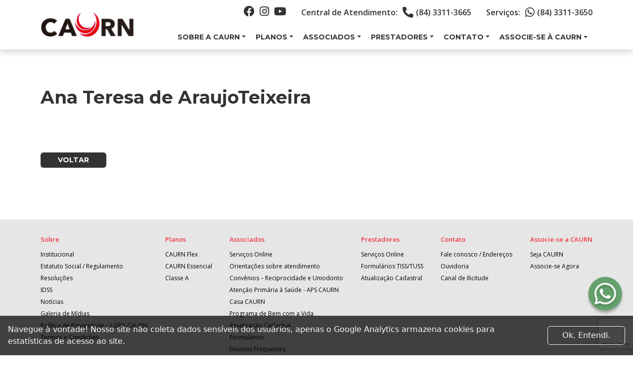

--- FILE ---
content_type: text/html; charset=UTF-8
request_url: https://caurn.com.br/medicos/ana-teresa-de-araujoteixeira-2/
body_size: 12302
content:
<!DOCTYPE html>
<html lang="pt-BR">
<head>
  <!-- Google 6 -->
  <!-- Google tag (gtag.js) -->
<script async src="https://www.googletagmanager.com/gtag/js?id=G-KZ5K5EWYCL"></script>
<script>
  window.dataLayer = window.dataLayer || [];
  function gtag(){dataLayer.push(arguments);}
  gtag('js', new Date());

  gtag('config', 'G-KZ5K5EWYCL');
</script>
  <meta name="viewport" content="width=device-width, initial-scale=1.0">
  <meta charset="utf-8"/>
  <link rel="preconnect" href="https://fonts.googleapis.com">
  <link rel="preconnect" href="https://fonts.gstatic.com" crossorigin>
  <link href="https://fonts.googleapis.com/css2?family=Montserrat:ital,wght@0,100;0,200;0,300;0,400;0,500;0,600;0,700;0,800;0,900;1,100;1,200;1,300;1,400;1,500;1,600;1,700;1,800;1,900&family=Nunito:ital,wght@0,200;0,300;0,400;0,500;0,600;0,700;0,800;0,900;0,1000;1,200;1,300;1,400;1,500;1,600;1,700;1,800;1,900;1,1000&family=Open+Sans:ital,wght@0,300;0,400;0,500;0,600;0,700;0,800;1,300;1,400;1,500;1,600;1,700;1,800&display=swap" rel="stylesheet">
  <title>Ana Teresa de AraujoTeixeira - CAURN - Caixa Assistencial Universitária do Rio Grande do Norte</title>
  <script src="https://kit.fontawesome.com/a86158e74e.js" crossorigin="anonymous"></script>
  <meta name='robots' content='index, follow, max-image-preview:large, max-snippet:-1, max-video-preview:-1' />

	<!-- This site is optimized with the Yoast SEO plugin v26.5 - https://yoast.com/wordpress/plugins/seo/ -->
	<link rel="canonical" href="https://caurn.com.br/medicos/ana-teresa-de-araujoteixeira-2/" />
	<meta property="og:locale" content="pt_BR" />
	<meta property="og:type" content="article" />
	<meta property="og:title" content="Ana Teresa de AraujoTeixeira - CAURN - Caixa Assistencial Universitária do Rio Grande do Norte" />
	<meta property="og:url" content="https://caurn.com.br/medicos/ana-teresa-de-araujoteixeira-2/" />
	<meta property="og:site_name" content="CAURN - Caixa Assistencial Universitária do Rio Grande do Norte" />
	<meta property="article:modified_time" content="2024-12-09T18:27:47+00:00" />
	<meta name="twitter:card" content="summary_large_image" />
	<script type="application/ld+json" class="yoast-schema-graph">{"@context":"https://schema.org","@graph":[{"@type":"WebPage","@id":"https://caurn.com.br/medicos/ana-teresa-de-araujoteixeira-2/","url":"https://caurn.com.br/medicos/ana-teresa-de-araujoteixeira-2/","name":"Ana Teresa de AraujoTeixeira - CAURN - Caixa Assistencial Universitária do Rio Grande do Norte","isPartOf":{"@id":"https://caurn.com.br/#website"},"datePublished":"2020-06-05T03:43:12+00:00","dateModified":"2024-12-09T18:27:47+00:00","breadcrumb":{"@id":"https://caurn.com.br/medicos/ana-teresa-de-araujoteixeira-2/#breadcrumb"},"inLanguage":"pt-BR","potentialAction":[{"@type":"ReadAction","target":["https://caurn.com.br/medicos/ana-teresa-de-araujoteixeira-2/"]}]},{"@type":"BreadcrumbList","@id":"https://caurn.com.br/medicos/ana-teresa-de-araujoteixeira-2/#breadcrumb","itemListElement":[{"@type":"ListItem","position":1,"name":"Início","item":"https://caurn.com.br/"},{"@type":"ListItem","position":2,"name":"Ana Teresa de AraujoTeixeira"}]},{"@type":"WebSite","@id":"https://caurn.com.br/#website","url":"https://caurn.com.br/","name":"CAURN - Caixa Assistencial Universitária do Rio Grande do Norte","description":"O plano de saúde dos funcionários da UFRN, IFRN e Entidades Associadas","potentialAction":[{"@type":"SearchAction","target":{"@type":"EntryPoint","urlTemplate":"https://caurn.com.br/?s={search_term_string}"},"query-input":{"@type":"PropertyValueSpecification","valueRequired":true,"valueName":"search_term_string"}}],"inLanguage":"pt-BR"}]}</script>
	<!-- / Yoast SEO plugin. -->


<link rel="alternate" title="oEmbed (JSON)" type="application/json+oembed" href="https://caurn.com.br/wp-json/oembed/1.0/embed?url=https%3A%2F%2Fcaurn.com.br%2Fmedicos%2Fana-teresa-de-araujoteixeira-2%2F" />
<link rel="alternate" title="oEmbed (XML)" type="text/xml+oembed" href="https://caurn.com.br/wp-json/oembed/1.0/embed?url=https%3A%2F%2Fcaurn.com.br%2Fmedicos%2Fana-teresa-de-araujoteixeira-2%2F&#038;format=xml" />
<style id='wp-img-auto-sizes-contain-inline-css' type='text/css'>
img:is([sizes=auto i],[sizes^="auto," i]){contain-intrinsic-size:3000px 1500px}
/*# sourceURL=wp-img-auto-sizes-contain-inline-css */
</style>
<link rel='stylesheet' id='styles-theme-css' href='https://caurn.com.br/wp-content/themes/caurn-site/frontend-portal/dist/css/style.min.css?ver=6.9' type='text/css' media='all' />
<style id='wp-emoji-styles-inline-css' type='text/css'>

	img.wp-smiley, img.emoji {
		display: inline !important;
		border: none !important;
		box-shadow: none !important;
		height: 1em !important;
		width: 1em !important;
		margin: 0 0.07em !important;
		vertical-align: -0.1em !important;
		background: none !important;
		padding: 0 !important;
	}
/*# sourceURL=wp-emoji-styles-inline-css */
</style>
<style id='wp-block-library-inline-css' type='text/css'>
:root{--wp-block-synced-color:#7a00df;--wp-block-synced-color--rgb:122,0,223;--wp-bound-block-color:var(--wp-block-synced-color);--wp-editor-canvas-background:#ddd;--wp-admin-theme-color:#007cba;--wp-admin-theme-color--rgb:0,124,186;--wp-admin-theme-color-darker-10:#006ba1;--wp-admin-theme-color-darker-10--rgb:0,107,160.5;--wp-admin-theme-color-darker-20:#005a87;--wp-admin-theme-color-darker-20--rgb:0,90,135;--wp-admin-border-width-focus:2px}@media (min-resolution:192dpi){:root{--wp-admin-border-width-focus:1.5px}}.wp-element-button{cursor:pointer}:root .has-very-light-gray-background-color{background-color:#eee}:root .has-very-dark-gray-background-color{background-color:#313131}:root .has-very-light-gray-color{color:#eee}:root .has-very-dark-gray-color{color:#313131}:root .has-vivid-green-cyan-to-vivid-cyan-blue-gradient-background{background:linear-gradient(135deg,#00d084,#0693e3)}:root .has-purple-crush-gradient-background{background:linear-gradient(135deg,#34e2e4,#4721fb 50%,#ab1dfe)}:root .has-hazy-dawn-gradient-background{background:linear-gradient(135deg,#faaca8,#dad0ec)}:root .has-subdued-olive-gradient-background{background:linear-gradient(135deg,#fafae1,#67a671)}:root .has-atomic-cream-gradient-background{background:linear-gradient(135deg,#fdd79a,#004a59)}:root .has-nightshade-gradient-background{background:linear-gradient(135deg,#330968,#31cdcf)}:root .has-midnight-gradient-background{background:linear-gradient(135deg,#020381,#2874fc)}:root{--wp--preset--font-size--normal:16px;--wp--preset--font-size--huge:42px}.has-regular-font-size{font-size:1em}.has-larger-font-size{font-size:2.625em}.has-normal-font-size{font-size:var(--wp--preset--font-size--normal)}.has-huge-font-size{font-size:var(--wp--preset--font-size--huge)}.has-text-align-center{text-align:center}.has-text-align-left{text-align:left}.has-text-align-right{text-align:right}.has-fit-text{white-space:nowrap!important}#end-resizable-editor-section{display:none}.aligncenter{clear:both}.items-justified-left{justify-content:flex-start}.items-justified-center{justify-content:center}.items-justified-right{justify-content:flex-end}.items-justified-space-between{justify-content:space-between}.screen-reader-text{border:0;clip-path:inset(50%);height:1px;margin:-1px;overflow:hidden;padding:0;position:absolute;width:1px;word-wrap:normal!important}.screen-reader-text:focus{background-color:#ddd;clip-path:none;color:#444;display:block;font-size:1em;height:auto;left:5px;line-height:normal;padding:15px 23px 14px;text-decoration:none;top:5px;width:auto;z-index:100000}html :where(.has-border-color){border-style:solid}html :where([style*=border-top-color]){border-top-style:solid}html :where([style*=border-right-color]){border-right-style:solid}html :where([style*=border-bottom-color]){border-bottom-style:solid}html :where([style*=border-left-color]){border-left-style:solid}html :where([style*=border-width]){border-style:solid}html :where([style*=border-top-width]){border-top-style:solid}html :where([style*=border-right-width]){border-right-style:solid}html :where([style*=border-bottom-width]){border-bottom-style:solid}html :where([style*=border-left-width]){border-left-style:solid}html :where(img[class*=wp-image-]){height:auto;max-width:100%}:where(figure){margin:0 0 1em}html :where(.is-position-sticky){--wp-admin--admin-bar--position-offset:var(--wp-admin--admin-bar--height,0px)}@media screen and (max-width:600px){html :where(.is-position-sticky){--wp-admin--admin-bar--position-offset:0px}}

/*# sourceURL=wp-block-library-inline-css */
</style><style id='global-styles-inline-css' type='text/css'>
:root{--wp--preset--aspect-ratio--square: 1;--wp--preset--aspect-ratio--4-3: 4/3;--wp--preset--aspect-ratio--3-4: 3/4;--wp--preset--aspect-ratio--3-2: 3/2;--wp--preset--aspect-ratio--2-3: 2/3;--wp--preset--aspect-ratio--16-9: 16/9;--wp--preset--aspect-ratio--9-16: 9/16;--wp--preset--color--black: #000000;--wp--preset--color--cyan-bluish-gray: #abb8c3;--wp--preset--color--white: #ffffff;--wp--preset--color--pale-pink: #f78da7;--wp--preset--color--vivid-red: #cf2e2e;--wp--preset--color--luminous-vivid-orange: #ff6900;--wp--preset--color--luminous-vivid-amber: #fcb900;--wp--preset--color--light-green-cyan: #7bdcb5;--wp--preset--color--vivid-green-cyan: #00d084;--wp--preset--color--pale-cyan-blue: #8ed1fc;--wp--preset--color--vivid-cyan-blue: #0693e3;--wp--preset--color--vivid-purple: #9b51e0;--wp--preset--gradient--vivid-cyan-blue-to-vivid-purple: linear-gradient(135deg,rgb(6,147,227) 0%,rgb(155,81,224) 100%);--wp--preset--gradient--light-green-cyan-to-vivid-green-cyan: linear-gradient(135deg,rgb(122,220,180) 0%,rgb(0,208,130) 100%);--wp--preset--gradient--luminous-vivid-amber-to-luminous-vivid-orange: linear-gradient(135deg,rgb(252,185,0) 0%,rgb(255,105,0) 100%);--wp--preset--gradient--luminous-vivid-orange-to-vivid-red: linear-gradient(135deg,rgb(255,105,0) 0%,rgb(207,46,46) 100%);--wp--preset--gradient--very-light-gray-to-cyan-bluish-gray: linear-gradient(135deg,rgb(238,238,238) 0%,rgb(169,184,195) 100%);--wp--preset--gradient--cool-to-warm-spectrum: linear-gradient(135deg,rgb(74,234,220) 0%,rgb(151,120,209) 20%,rgb(207,42,186) 40%,rgb(238,44,130) 60%,rgb(251,105,98) 80%,rgb(254,248,76) 100%);--wp--preset--gradient--blush-light-purple: linear-gradient(135deg,rgb(255,206,236) 0%,rgb(152,150,240) 100%);--wp--preset--gradient--blush-bordeaux: linear-gradient(135deg,rgb(254,205,165) 0%,rgb(254,45,45) 50%,rgb(107,0,62) 100%);--wp--preset--gradient--luminous-dusk: linear-gradient(135deg,rgb(255,203,112) 0%,rgb(199,81,192) 50%,rgb(65,88,208) 100%);--wp--preset--gradient--pale-ocean: linear-gradient(135deg,rgb(255,245,203) 0%,rgb(182,227,212) 50%,rgb(51,167,181) 100%);--wp--preset--gradient--electric-grass: linear-gradient(135deg,rgb(202,248,128) 0%,rgb(113,206,126) 100%);--wp--preset--gradient--midnight: linear-gradient(135deg,rgb(2,3,129) 0%,rgb(40,116,252) 100%);--wp--preset--font-size--small: 0.9rem;--wp--preset--font-size--medium: 1.05rem;--wp--preset--font-size--large: clamp(1.39rem, 1.39rem + ((1vw - 0.2rem) * 0.767), 1.85rem);--wp--preset--font-size--x-large: clamp(1.85rem, 1.85rem + ((1vw - 0.2rem) * 1.083), 2.5rem);--wp--preset--font-size--xx-large: clamp(2.5rem, 2.5rem + ((1vw - 0.2rem) * 1.283), 3.27rem);--wp--preset--spacing--20: min(1.5rem, 2vw);--wp--preset--spacing--30: min(2.5rem, 3vw);--wp--preset--spacing--40: min(4rem, 5vw);--wp--preset--spacing--50: min(6.5rem, 8vw);--wp--preset--spacing--60: min(10.5rem, 13vw);--wp--preset--spacing--70: 3.38rem;--wp--preset--spacing--80: 5.06rem;--wp--preset--spacing--10: 1rem;--wp--preset--shadow--natural: 6px 6px 9px rgba(0, 0, 0, 0.2);--wp--preset--shadow--deep: 12px 12px 50px rgba(0, 0, 0, 0.4);--wp--preset--shadow--sharp: 6px 6px 0px rgba(0, 0, 0, 0.2);--wp--preset--shadow--outlined: 6px 6px 0px -3px rgb(255, 255, 255), 6px 6px rgb(0, 0, 0);--wp--preset--shadow--crisp: 6px 6px 0px rgb(0, 0, 0);}:root { --wp--style--global--content-size: 800px;--wp--style--global--wide-size: 1280px; }:where(body) { margin: 0; }.wp-site-blocks { padding-top: var(--wp--style--root--padding-top); padding-bottom: var(--wp--style--root--padding-bottom); }.has-global-padding { padding-right: var(--wp--style--root--padding-right); padding-left: var(--wp--style--root--padding-left); }.has-global-padding > .alignfull { margin-right: calc(var(--wp--style--root--padding-right) * -1); margin-left: calc(var(--wp--style--root--padding-left) * -1); }.has-global-padding :where(:not(.alignfull.is-layout-flow) > .has-global-padding:not(.wp-block-block, .alignfull)) { padding-right: 0; padding-left: 0; }.has-global-padding :where(:not(.alignfull.is-layout-flow) > .has-global-padding:not(.wp-block-block, .alignfull)) > .alignfull { margin-left: 0; margin-right: 0; }.wp-site-blocks > .alignleft { float: left; margin-right: 2em; }.wp-site-blocks > .alignright { float: right; margin-left: 2em; }.wp-site-blocks > .aligncenter { justify-content: center; margin-left: auto; margin-right: auto; }:where(.wp-site-blocks) > * { margin-block-start: 24px; margin-block-end: 0; }:where(.wp-site-blocks) > :first-child { margin-block-start: 0; }:where(.wp-site-blocks) > :last-child { margin-block-end: 0; }:root { --wp--style--block-gap: 24px; }:root :where(.is-layout-flow) > :first-child{margin-block-start: 0;}:root :where(.is-layout-flow) > :last-child{margin-block-end: 0;}:root :where(.is-layout-flow) > *{margin-block-start: 24px;margin-block-end: 0;}:root :where(.is-layout-constrained) > :first-child{margin-block-start: 0;}:root :where(.is-layout-constrained) > :last-child{margin-block-end: 0;}:root :where(.is-layout-constrained) > *{margin-block-start: 24px;margin-block-end: 0;}:root :where(.is-layout-flex){gap: 24px;}:root :where(.is-layout-grid){gap: 24px;}.is-layout-flow > .alignleft{float: left;margin-inline-start: 0;margin-inline-end: 2em;}.is-layout-flow > .alignright{float: right;margin-inline-start: 2em;margin-inline-end: 0;}.is-layout-flow > .aligncenter{margin-left: auto !important;margin-right: auto !important;}.is-layout-constrained > .alignleft{float: left;margin-inline-start: 0;margin-inline-end: 2em;}.is-layout-constrained > .alignright{float: right;margin-inline-start: 2em;margin-inline-end: 0;}.is-layout-constrained > .aligncenter{margin-left: auto !important;margin-right: auto !important;}.is-layout-constrained > :where(:not(.alignleft):not(.alignright):not(.alignfull)){max-width: var(--wp--style--global--content-size);margin-left: auto !important;margin-right: auto !important;}.is-layout-constrained > .alignwide{max-width: var(--wp--style--global--wide-size);}body .is-layout-flex{display: flex;}.is-layout-flex{flex-wrap: wrap;align-items: center;}.is-layout-flex > :is(*, div){margin: 0;}body .is-layout-grid{display: grid;}.is-layout-grid > :is(*, div){margin: 0;}body{--wp--style--root--padding-top: 0px;--wp--style--root--padding-right: 0px;--wp--style--root--padding-bottom: 0px;--wp--style--root--padding-left: 0px;}a:where(:not(.wp-element-button)){text-decoration: underline;}:root :where(.wp-element-button, .wp-block-button__link){background-color: #32373c;border-width: 0;color: #fff;font-family: inherit;font-size: inherit;font-style: inherit;font-weight: inherit;letter-spacing: inherit;line-height: inherit;padding-top: calc(0.667em + 2px);padding-right: calc(1.333em + 2px);padding-bottom: calc(0.667em + 2px);padding-left: calc(1.333em + 2px);text-decoration: none;text-transform: inherit;}.has-black-color{color: var(--wp--preset--color--black) !important;}.has-cyan-bluish-gray-color{color: var(--wp--preset--color--cyan-bluish-gray) !important;}.has-white-color{color: var(--wp--preset--color--white) !important;}.has-pale-pink-color{color: var(--wp--preset--color--pale-pink) !important;}.has-vivid-red-color{color: var(--wp--preset--color--vivid-red) !important;}.has-luminous-vivid-orange-color{color: var(--wp--preset--color--luminous-vivid-orange) !important;}.has-luminous-vivid-amber-color{color: var(--wp--preset--color--luminous-vivid-amber) !important;}.has-light-green-cyan-color{color: var(--wp--preset--color--light-green-cyan) !important;}.has-vivid-green-cyan-color{color: var(--wp--preset--color--vivid-green-cyan) !important;}.has-pale-cyan-blue-color{color: var(--wp--preset--color--pale-cyan-blue) !important;}.has-vivid-cyan-blue-color{color: var(--wp--preset--color--vivid-cyan-blue) !important;}.has-vivid-purple-color{color: var(--wp--preset--color--vivid-purple) !important;}.has-black-background-color{background-color: var(--wp--preset--color--black) !important;}.has-cyan-bluish-gray-background-color{background-color: var(--wp--preset--color--cyan-bluish-gray) !important;}.has-white-background-color{background-color: var(--wp--preset--color--white) !important;}.has-pale-pink-background-color{background-color: var(--wp--preset--color--pale-pink) !important;}.has-vivid-red-background-color{background-color: var(--wp--preset--color--vivid-red) !important;}.has-luminous-vivid-orange-background-color{background-color: var(--wp--preset--color--luminous-vivid-orange) !important;}.has-luminous-vivid-amber-background-color{background-color: var(--wp--preset--color--luminous-vivid-amber) !important;}.has-light-green-cyan-background-color{background-color: var(--wp--preset--color--light-green-cyan) !important;}.has-vivid-green-cyan-background-color{background-color: var(--wp--preset--color--vivid-green-cyan) !important;}.has-pale-cyan-blue-background-color{background-color: var(--wp--preset--color--pale-cyan-blue) !important;}.has-vivid-cyan-blue-background-color{background-color: var(--wp--preset--color--vivid-cyan-blue) !important;}.has-vivid-purple-background-color{background-color: var(--wp--preset--color--vivid-purple) !important;}.has-black-border-color{border-color: var(--wp--preset--color--black) !important;}.has-cyan-bluish-gray-border-color{border-color: var(--wp--preset--color--cyan-bluish-gray) !important;}.has-white-border-color{border-color: var(--wp--preset--color--white) !important;}.has-pale-pink-border-color{border-color: var(--wp--preset--color--pale-pink) !important;}.has-vivid-red-border-color{border-color: var(--wp--preset--color--vivid-red) !important;}.has-luminous-vivid-orange-border-color{border-color: var(--wp--preset--color--luminous-vivid-orange) !important;}.has-luminous-vivid-amber-border-color{border-color: var(--wp--preset--color--luminous-vivid-amber) !important;}.has-light-green-cyan-border-color{border-color: var(--wp--preset--color--light-green-cyan) !important;}.has-vivid-green-cyan-border-color{border-color: var(--wp--preset--color--vivid-green-cyan) !important;}.has-pale-cyan-blue-border-color{border-color: var(--wp--preset--color--pale-cyan-blue) !important;}.has-vivid-cyan-blue-border-color{border-color: var(--wp--preset--color--vivid-cyan-blue) !important;}.has-vivid-purple-border-color{border-color: var(--wp--preset--color--vivid-purple) !important;}.has-vivid-cyan-blue-to-vivid-purple-gradient-background{background: var(--wp--preset--gradient--vivid-cyan-blue-to-vivid-purple) !important;}.has-light-green-cyan-to-vivid-green-cyan-gradient-background{background: var(--wp--preset--gradient--light-green-cyan-to-vivid-green-cyan) !important;}.has-luminous-vivid-amber-to-luminous-vivid-orange-gradient-background{background: var(--wp--preset--gradient--luminous-vivid-amber-to-luminous-vivid-orange) !important;}.has-luminous-vivid-orange-to-vivid-red-gradient-background{background: var(--wp--preset--gradient--luminous-vivid-orange-to-vivid-red) !important;}.has-very-light-gray-to-cyan-bluish-gray-gradient-background{background: var(--wp--preset--gradient--very-light-gray-to-cyan-bluish-gray) !important;}.has-cool-to-warm-spectrum-gradient-background{background: var(--wp--preset--gradient--cool-to-warm-spectrum) !important;}.has-blush-light-purple-gradient-background{background: var(--wp--preset--gradient--blush-light-purple) !important;}.has-blush-bordeaux-gradient-background{background: var(--wp--preset--gradient--blush-bordeaux) !important;}.has-luminous-dusk-gradient-background{background: var(--wp--preset--gradient--luminous-dusk) !important;}.has-pale-ocean-gradient-background{background: var(--wp--preset--gradient--pale-ocean) !important;}.has-electric-grass-gradient-background{background: var(--wp--preset--gradient--electric-grass) !important;}.has-midnight-gradient-background{background: var(--wp--preset--gradient--midnight) !important;}.has-small-font-size{font-size: var(--wp--preset--font-size--small) !important;}.has-medium-font-size{font-size: var(--wp--preset--font-size--medium) !important;}.has-large-font-size{font-size: var(--wp--preset--font-size--large) !important;}.has-x-large-font-size{font-size: var(--wp--preset--font-size--x-large) !important;}.has-xx-large-font-size{font-size: var(--wp--preset--font-size--xx-large) !important;}
/*# sourceURL=global-styles-inline-css */
</style>

<link rel='stylesheet' id='contact-form-7-css' href='https://caurn.com.br/wp-content/plugins/contact-form-7/includes/css/styles.css?ver=6.1.4' type='text/css' media='all' />
<link rel='stylesheet' id='tablepress-default-css' href='https://caurn.com.br/wp-content/plugins/tablepress/css/build/default.css?ver=3.2.5' type='text/css' media='all' />
<script type="text/javascript" src="https://caurn.com.br/wp-includes/js/jquery/jquery.min.js?ver=3.7.1" id="jquery-core-js"></script>
<script type="text/javascript" src="https://caurn.com.br/wp-includes/js/jquery/jquery-migrate.min.js?ver=3.4.1" id="jquery-migrate-js"></script>
<link rel="https://api.w.org/" href="https://caurn.com.br/wp-json/" /><link rel="alternate" title="JSON" type="application/json" href="https://caurn.com.br/wp-json/wp/v2/medicos/590" /><link rel="EditURI" type="application/rsd+xml" title="RSD" href="https://caurn.com.br/xmlrpc.php?rsd" />
<meta name="generator" content="WordPress 6.9" />
<link rel='shortlink' href='https://caurn.com.br/?p=590' />
    <link rel="apple-touch-icon" sizes="57x57"
        href="https://caurn.com.br/wp-content/themes/caurn-site/frontend-portal/dist/img/favicons/apple-icon-57x57.png">
    <link rel="apple-touch-icon" sizes="60x60"
        href="https://caurn.com.br/wp-content/themes/caurn-site/frontend-portal/dist/img/favicons/apple-icon-60x60.png">
    <link rel="apple-touch-icon" sizes="72x72"
        href="https://caurn.com.br/wp-content/themes/caurn-site/frontend-portal/dist/img/favicons/apple-icon-72x72.png">
    <link rel="apple-touch-icon" sizes="76x76"
        href="https://caurn.com.br/wp-content/themes/caurn-site/frontend-portal/dist/img/favicons/apple-icon-76x76.png">
    <link rel="apple-touch-icon" sizes="114x114"
        href="https://caurn.com.br/wp-content/themes/caurn-site/frontend-portal/dist/img/favicons/apple-icon-114x114.png">
    <link rel="apple-touch-icon" sizes="120x120"
        href="https://caurn.com.br/wp-content/themes/caurn-site/frontend-portal/dist/img/favicons/apple-icon-120x120.png">
    <link rel="apple-touch-icon" sizes="144x144"
        href="https://caurn.com.br/wp-content/themes/caurn-site/frontend-portal/dist/img/favicons/apple-icon-144x144.png">
    <link rel="apple-touch-icon" sizes="152x152"
        href="https://caurn.com.br/wp-content/themes/caurn-site/frontend-portal/dist/img/favicons/apple-icon-152x152.png">
    <link rel="apple-touch-icon" sizes="180x180"
        href="https://caurn.com.br/wp-content/themes/caurn-site/frontend-portal/dist/img/favicons/apple-icon-180x180.png">
    <link rel="icon" type="image/png" sizes="192x192"
        href="https://caurn.com.br/wp-content/themes/caurn-site/frontend-portal/dist/img/favicons/android-icon-192x192.png">
    <link rel="icon" type="image/png" sizes="32x32"
        href="https://caurn.com.br/wp-content/themes/caurn-site/frontend-portal/dist/img/favicons/favicon-32x32.png">
    <link rel="icon" type="image/png" sizes="96x96"
        href="https://caurn.com.br/wp-content/themes/caurn-site/frontend-portal/dist/img/favicons/favicon-96x96.png">
    <link rel="icon" type="image/png" sizes="16x16"
        href="https://caurn.com.br/wp-content/themes/caurn-site/frontend-portal/dist/img/favicons/favicon-16x16.png">
    <link rel="manifest" href="https://caurn.com.br/wp-content/themes/caurn-site/frontend-portal/dist/img/favicons/manifest.json">
    <meta name="msapplication-TileColor" content="#ffffff">
    <meta name="msapplication-TileImage" content="/ms-icon-144x144.png">
    <meta name="theme-color" content="#ffffff">
<link rel="icon" href="https://caurn.com.br/wp-content/uploads/2023/12/cropped-favicon-caurn-32x32.png" sizes="32x32" />
<link rel="icon" href="https://caurn.com.br/wp-content/uploads/2023/12/cropped-favicon-caurn-192x192.png" sizes="192x192" />
<link rel="apple-touch-icon" href="https://caurn.com.br/wp-content/uploads/2023/12/cropped-favicon-caurn-180x180.png" />
<meta name="msapplication-TileImage" content="https://caurn.com.br/wp-content/uploads/2023/12/cropped-favicon-caurn-270x270.png" />
</head>
<body class="wp-singular medicos-template-default single single-medicos postid-590 wp-theme-caurn-sitefrontend-portal overflow-hidden">

<div class="loading">
  <div class="loading__spinner-box">
    <div class="loading__circle-border">
      <div class="loading__circle-core"></div>
    </div>
  </div>
</div>

<header class="header bg-white sticky-top">
  
<!--Header with TopNavbar2-->
<div class="header__items container-lg">
  <div class="header__logo">
    <a class="navbar-brand position-relative" href="https://caurn.com.br">
      <img src="https://caurn.com.br/wp-content/themes/caurn-site/frontend-portal/dist/img/header/logo.png" alt="logo">
    </a>
  </div>

  <div class="header__links">
          <a href="https://www.facebook.com/sejacaurn/" target="_blank">
        <i class="fa-brands fa-facebook"></i>
      </a>
              <a href="https://www.instagram.com/sejacaurn/" target="_blank">
        <i class="fa-brands fa-instagram"></i>
      </a>
              <a href="https://www.youtube.com/c/CAURNNatal" target="_blank">
        <i class="fa-brands fa-youtube"></i>
      </a>
        
          <a class="header__whatsapp" href="tel:(84) 3311-3665" target="_blank" rel="noopener noreferrer">
        Central de Atendimento: <i class="fa-solid fa-phone-flip" style="margin-left: 10px;"></i>
        (84) 3311-3665      </a>
              <a class="header__whatsapp" href="https://api.whatsapp.com/send?phone=558433113650&#038;text=Ol%C3%A1!%20Vim%20atrav%C3%A9s%20do%20site%20da%20CAURN%20e%20gostaria%20de%20tirar%20d%C3%BAvidas." target="_blank">
        Serviços: <i class="fa-brands fa-whatsapp" style="margin-left: 10px;"></i>
        (84) 3311-3650      </a>
      </div>

  <nav class="header__navbar navbar navbar-expand-lg navbar-light" role="navigation">
    <div class="navbar-back-color">
      <button class="menu-responsive-collapse navbar-toggler text-right outline border-0 collapsed" id="button-responsive-menu" type="button" data-bs-toggle="collapse" data-bs-target="#bs-example-navbar-collapse-1" aria-controls="bs-example-navbar-collapse-1" aria-expanded="false" aria-label="Toggle navigation">

        <span class="navbar-toggler-icon"></span>
      </button>
      <div id="bs-example-navbar-collapse-1" class="collapse navbar-collapse"><ul id="menu-menu-1" class="nav navbar-nav"><li itemscope="itemscope" itemtype="https://www.schema.org/SiteNavigationElement" id="menu-item-304" class="menu-item menu-item-type-custom menu-item-object-custom menu-item-has-children dropdown menu-item-304 nav-item"><a title="Sobre a CAURN" href="#" data-bs-toggle="dropdown" aria-haspopup="true" aria-expanded="false" class="dropdown-toggle nav-link" id="menu-item-dropdown-304">Sobre a CAURN</a>
<ul class="dropdown-menu" aria-labelledby="menu-item-dropdown-304" role="menu">
	<li itemscope="itemscope" itemtype="https://www.schema.org/SiteNavigationElement" id="menu-item-2958" class="menu-item menu-item-type-post_type menu-item-object-page menu-item-2958 nav-item"><a title="Institucional / Governança" href="https://caurn.com.br/institucional/" class="dropdown-item">Institucional / Governança</a></li>
	<li itemscope="itemscope" itemtype="https://www.schema.org/SiteNavigationElement" id="menu-item-2959" class="menu-item menu-item-type-post_type menu-item-object-page menu-item-2959 nav-item"><a title="Estatuto Social / Regulamento" href="https://caurn.com.br/estatuto-regulamento/" class="dropdown-item">Estatuto Social / Regulamento</a></li>
	<li itemscope="itemscope" itemtype="https://www.schema.org/SiteNavigationElement" id="menu-item-2960" class="menu-item menu-item-type-post_type menu-item-object-page menu-item-2960 nav-item"><a title="Resoluções" href="https://caurn.com.br/resolucao/" class="dropdown-item">Resoluções</a></li>
	<li itemscope="itemscope" itemtype="https://www.schema.org/SiteNavigationElement" id="menu-item-3026" class="menu-item menu-item-type-post_type menu-item-object-page menu-item-3026 nav-item"><a title="IDSS" href="https://caurn.com.br/indice-de-desempenho-da-saude-suplementar-idss/" class="dropdown-item">IDSS</a></li>
	<li itemscope="itemscope" itemtype="https://www.schema.org/SiteNavigationElement" id="menu-item-7358" class="menu-item menu-item-type-custom menu-item-object-custom menu-item-7358 nav-item"><a title="Notícias" href="https://caurn.com.br/?s=&#038;t=noticias" class="dropdown-item">Notícias</a></li>
	<li itemscope="itemscope" itemtype="https://www.schema.org/SiteNavigationElement" id="menu-item-3023" class="menu-item menu-item-type-post_type menu-item-object-page menu-item-3023 nav-item"><a title="Galeria de Mídias" href="https://caurn.com.br/galeria-de-midias/" class="dropdown-item">Galeria de Mídias</a></li>
	<li itemscope="itemscope" itemtype="https://www.schema.org/SiteNavigationElement" id="menu-item-2961" class="menu-item menu-item-type-post_type menu-item-object-page menu-item-2961 nav-item"><a title="Política de Privacidade – LGPD" href="https://caurn.com.br/politica-de-privacidade-lgpd/" class="dropdown-item">Política de Privacidade – LGPD</a></li>
	<li itemscope="itemscope" itemtype="https://www.schema.org/SiteNavigationElement" id="menu-item-5129" class="menu-item menu-item-type-post_type menu-item-object-page menu-item-5129 nav-item"><a title="Pesquisa de Satisfação – ANS" href="https://caurn.com.br/pesquisa-de-satisfacao/" class="dropdown-item">Pesquisa de Satisfação – ANS</a></li>
</ul>
</li>
<li itemscope="itemscope" itemtype="https://www.schema.org/SiteNavigationElement" id="menu-item-3027" class="menu-item menu-item-type-custom menu-item-object-custom menu-item-has-children dropdown menu-item-3027 nav-item"><a title="Planos" href="#" data-bs-toggle="dropdown" aria-haspopup="true" aria-expanded="false" class="dropdown-toggle nav-link" id="menu-item-dropdown-3027">Planos</a>
<ul class="dropdown-menu" aria-labelledby="menu-item-dropdown-3027" role="menu">
	<li itemscope="itemscope" itemtype="https://www.schema.org/SiteNavigationElement" id="menu-item-3029" class="menu-item menu-item-type-post_type menu-item-object-page menu-item-3029 nav-item"><a title="CAURN Flex" href="https://caurn.com.br/caurn-flex/" class="dropdown-item">CAURN Flex</a></li>
	<li itemscope="itemscope" itemtype="https://www.schema.org/SiteNavigationElement" id="menu-item-3443" class="menu-item menu-item-type-post_type menu-item-object-page menu-item-3443 nav-item"><a title="CAURN Essencial" href="https://caurn.com.br/caurn-essencial/" class="dropdown-item">CAURN Essencial</a></li>
	<li itemscope="itemscope" itemtype="https://www.schema.org/SiteNavigationElement" id="menu-item-3458" class="menu-item menu-item-type-post_type menu-item-object-page menu-item-3458 nav-item"><a title="Classe A" href="https://caurn.com.br/classe-a/" class="dropdown-item">Classe A</a></li>
</ul>
</li>
<li itemscope="itemscope" itemtype="https://www.schema.org/SiteNavigationElement" id="menu-item-306" class="menu-item menu-item-type-custom menu-item-object-custom menu-item-has-children dropdown menu-item-306 nav-item"><a title="Associados" href="#" data-bs-toggle="dropdown" aria-haspopup="true" aria-expanded="false" class="dropdown-toggle nav-link" id="menu-item-dropdown-306">Associados</a>
<ul class="dropdown-menu" aria-labelledby="menu-item-dropdown-306" role="menu">
	<li itemscope="itemscope" itemtype="https://www.schema.org/SiteNavigationElement" id="menu-item-2898" class="menu-item menu-item-type-custom menu-item-object-custom menu-item-2898 nav-item"><a title="Serviços Online" target="_blank" href="https://www2.caurn.com.br/usuario/index.php" class="dropdown-item">Serviços Online</a></li>
	<li itemscope="itemscope" itemtype="https://www.schema.org/SiteNavigationElement" id="menu-item-2970" class="menu-item menu-item-type-post_type menu-item-object-page menu-item-2970 nav-item"><a title="Orientações sobre atendimento" href="https://caurn.com.br/orientacoes-sobre-atendimento/" class="dropdown-item">Orientações sobre atendimento</a></li>
	<li itemscope="itemscope" itemtype="https://www.schema.org/SiteNavigationElement" id="menu-item-5307" class="menu-item menu-item-type-post_type menu-item-object-page menu-item-5307 nav-item"><a title="Tabela de Referência de Procedimentos" href="https://caurn.com.br/tabela-de-referencia-de-procedimentos/" class="dropdown-item">Tabela de Referência de Procedimentos</a></li>
	<li itemscope="itemscope" itemtype="https://www.schema.org/SiteNavigationElement" id="menu-item-3447" class="menu-item menu-item-type-post_type menu-item-object-page menu-item-3447 nav-item"><a title="Convênios – Reciprocidade e Uniodonto" href="https://caurn.com.br/convenios-reciprocidade-e-uniodonto/" class="dropdown-item">Convênios – Reciprocidade e Uniodonto</a></li>
	<li itemscope="itemscope" itemtype="https://www.schema.org/SiteNavigationElement" id="menu-item-3450" class="menu-item menu-item-type-post_type menu-item-object-page menu-item-3450 nav-item"><a title="Atenção Primária à Saúde – APS CAURN" href="https://caurn.com.br/aps-caurn/" class="dropdown-item">Atenção Primária à Saúde – APS CAURN</a></li>
	<li itemscope="itemscope" itemtype="https://www.schema.org/SiteNavigationElement" id="menu-item-3451" class="menu-item menu-item-type-post_type menu-item-object-page menu-item-3451 nav-item"><a title="Casa CAURN" href="https://caurn.com.br/casa-caurn/" class="dropdown-item">Casa CAURN</a></li>
	<li itemscope="itemscope" itemtype="https://www.schema.org/SiteNavigationElement" id="menu-item-3452" class="menu-item menu-item-type-post_type menu-item-object-page menu-item-3452 nav-item"><a title="Programa de Bem com a Vida" href="https://caurn.com.br/programa-de-bem-com-a-vida/" class="dropdown-item">Programa de Bem com a Vida</a></li>
	<li itemscope="itemscope" itemtype="https://www.schema.org/SiteNavigationElement" id="menu-item-4781" class="menu-item menu-item-type-post_type menu-item-object-page menu-item-4781 nav-item"><a title="Atualização Cadastral" href="https://caurn.com.br/associados-atualizacao-cadastral/" class="dropdown-item">Atualização Cadastral</a></li>
	<li itemscope="itemscope" itemtype="https://www.schema.org/SiteNavigationElement" id="menu-item-3123" class="menu-item menu-item-type-post_type menu-item-object-page menu-item-3123 nav-item"><a title="Formulários" href="https://caurn.com.br/formularios-associados/" class="dropdown-item">Formulários</a></li>
	<li itemscope="itemscope" itemtype="https://www.schema.org/SiteNavigationElement" id="menu-item-3124" class="menu-item menu-item-type-post_type menu-item-object-page menu-item-3124 nav-item"><a title="Dúvidas frequentes" href="https://caurn.com.br/duvidas-frequentes/" class="dropdown-item">Dúvidas frequentes</a></li>
	<li itemscope="itemscope" itemtype="https://www.schema.org/SiteNavigationElement" id="menu-item-7390" class="menu-item menu-item-type-post_type menu-item-object-page menu-item-7390 nav-item"><a title="Reembolso de Atendimento" href="https://caurn.com.br/reembolso-de-atendimento-caurn/" class="dropdown-item">Reembolso de Atendimento</a></li>
</ul>
</li>
<li itemscope="itemscope" itemtype="https://www.schema.org/SiteNavigationElement" id="menu-item-2889" class="menu-item menu-item-type-custom menu-item-object-custom menu-item-has-children dropdown menu-item-2889 nav-item"><a title="Prestadores" href="#" data-bs-toggle="dropdown" aria-haspopup="true" aria-expanded="false" class="dropdown-toggle nav-link" id="menu-item-dropdown-2889">Prestadores</a>
<ul class="dropdown-menu" aria-labelledby="menu-item-dropdown-2889" role="menu">
	<li itemscope="itemscope" itemtype="https://www.schema.org/SiteNavigationElement" id="menu-item-2891" class="menu-item menu-item-type-custom menu-item-object-custom menu-item-2891 nav-item"><a title="Serviços Online" target="_blank" href="https://www2.caurn.com.br/prestador/index.php" class="dropdown-item">Serviços Online</a></li>
	<li itemscope="itemscope" itemtype="https://www.schema.org/SiteNavigationElement" id="menu-item-2964" class="menu-item menu-item-type-post_type menu-item-object-page menu-item-2964 nav-item"><a title="Formulários TISS/TUSS" href="https://caurn.com.br/formularios-tiss-tuss/" class="dropdown-item">Formulários TISS/TUSS</a></li>
	<li itemscope="itemscope" itemtype="https://www.schema.org/SiteNavigationElement" id="menu-item-4782" class="menu-item menu-item-type-post_type menu-item-object-page menu-item-4782 nav-item"><a title="Atualização Cadastral" href="https://caurn.com.br/prestadores-atualizacao-cadastral/" class="dropdown-item">Atualização Cadastral</a></li>
</ul>
</li>
<li itemscope="itemscope" itemtype="https://www.schema.org/SiteNavigationElement" id="menu-item-307" class="menu-item menu-item-type-custom menu-item-object-custom menu-item-has-children dropdown menu-item-307 nav-item"><a title="Contato" href="#" data-bs-toggle="dropdown" aria-haspopup="true" aria-expanded="false" class="dropdown-toggle nav-link" id="menu-item-dropdown-307">Contato</a>
<ul class="dropdown-menu" aria-labelledby="menu-item-dropdown-307" role="menu">
	<li itemscope="itemscope" itemtype="https://www.schema.org/SiteNavigationElement" id="menu-item-3053" class="menu-item menu-item-type-post_type menu-item-object-page menu-item-3053 nav-item"><a title="Fale Conosco / Endereços" href="https://caurn.com.br/fale-conosco/" class="dropdown-item">Fale Conosco / Endereços</a></li>
	<li itemscope="itemscope" itemtype="https://www.schema.org/SiteNavigationElement" id="menu-item-3052" class="menu-item menu-item-type-post_type menu-item-object-page menu-item-3052 nav-item"><a title="Ouvidoria" href="https://caurn.com.br/ouvidoria/" class="dropdown-item">Ouvidoria</a></li>
	<li itemscope="itemscope" itemtype="https://www.schema.org/SiteNavigationElement" id="menu-item-3051" class="menu-item menu-item-type-post_type menu-item-object-page menu-item-3051 nav-item"><a title="Canal de Ilicitude" href="https://caurn.com.br/canal-de-ilicitude/" class="dropdown-item">Canal de Ilicitude</a></li>
</ul>
</li>
<li itemscope="itemscope" itemtype="https://www.schema.org/SiteNavigationElement" id="menu-item-2974" class="menu-item menu-item-type-post_type menu-item-object-page menu-item-has-children dropdown menu-item-2974 nav-item"><a title="Associe-se à Caurn" href="#" data-bs-toggle="dropdown" aria-haspopup="true" aria-expanded="false" class="dropdown-toggle nav-link" id="menu-item-dropdown-2974">Associe-se à Caurn</a>
<ul class="dropdown-menu" aria-labelledby="menu-item-dropdown-2974" role="menu">
	<li itemscope="itemscope" itemtype="https://www.schema.org/SiteNavigationElement" id="menu-item-3055" class="menu-item menu-item-type-post_type menu-item-object-page menu-item-3055 nav-item"><a title="Seja CAURN" href="https://caurn.com.br/seja-caurn/" class="dropdown-item">Seja CAURN</a></li>
	<li itemscope="itemscope" itemtype="https://www.schema.org/SiteNavigationElement" id="menu-item-3059" class="menu-item menu-item-type-custom menu-item-object-custom menu-item-3059 nav-item"><a title="Associe-se agora" href="https://caurn.com.br/associe-se/" class="dropdown-item">Associe-se agora</a></li>
</ul>
</li>
</ul></div>    </div>
  </nav>
</div></header>

<div id="google_translate_element" class="boxTradutor"></div>

<section class="internal">
  <div class="container-md">
    <div class="row">
      <div class="col-12 col-md-12">
                  <div class="internal__titles--responsive">
            <h1 class="display-4">Ana Teresa de AraujoTeixeira</h1>
          </div>

                    
          <div class="internal__text">
            <div class="internal__titles--desktop">
              <h1 class="display-4">Ana Teresa de AraujoTeixeira</h1>
            </div>
                      </div>
              </div>
    </div>

    <div class="row">
      <div class="internal__back-btn col-12 text-right">
        <button onClick="history.go(-1)">Voltar</button>
      </div>
    </div>
  </div>
</section>

<footer class="footer">  
  
<div class="footer__top">
  <div class="container-md">
    <div class="footer__box">
      <ul class="footer__page-about-links footer__page-links">
        <h6>Sobre</h6>
        <div>
          <li class="page_item page-item-30"><a href="https://caurn.com.br/institucional/">Institucional</a></li>
<li class="page_item page-item-34"><a href="https://caurn.com.br/estatuto-regulamento/">Estatuto Social / Regulamento</a></li>
<li class="page_item page-item-2954"><a href="https://caurn.com.br/resolucao/">Resoluções</a></li>
          <li>
            <a href="https://caurn.com.br/indice-de-desempenho-da-saude-suplementar-idss/">IDSS</a>
          </li>
          <li>
            <a href="https://caurn.com.br/?s=&#038;t=noticias">Notícias</a>
          </li>
          <li class="page_item page-item-3020"><a href="https://caurn.com.br/galeria-de-midias/">Galeria de Mídias</a></li>
<li class="page_item page-item-1618"><a href="https://caurn.com.br/politica-de-privacidade-lgpd/">Política de Privacidade &#8211; LGPD CAURN</a></li>
<li class="page_item page-item-1616"><a href="https://caurn.com.br/termos-e-condicoes/">Termos e Condições</a></li>
        </div>
      </ul>
      <ul class="footer__page-links">
        <h6>Planos</h6>
        <div>
          <li class="page_item page-item-1632"><a href="https://caurn.com.br/caurn-flex/">CAURN Flex</a></li>
<li class="page_item page-item-3440"><a href="https://caurn.com.br/caurn-essencial/">CAURN Essencial</a></li>
<li class="page_item page-item-3456"><a href="https://caurn.com.br/classe-a/">Classe A</a></li>
        </div>
      </ul>
      <ul class="footer__page-links">
        <h6>Associados</h6>
        <div>
          <li>
            <a href="https://www2.caurn.com.br/usuario/index.php" target="_blank" rel="noopener noreferrer">Serviços Online</a>
          </li>
          <li class="page_item page-item-258"><a href="https://caurn.com.br/orientacoes-sobre-atendimento/">Orientações sobre atendimento</a></li>
<li class="page_item page-item-2593"><a href="https://caurn.com.br/convenios-reciprocidade-e-uniodonto/">Convênios &#8211; Reciprocidade e Uniodonto</a></li>
          <li>
            <a href="https://caurn.com.br/aps-caurn/">Atenção Primária à Saúde - APS CAURN</a>
          </li>
          <li class="page_item page-item-375"><a href="https://caurn.com.br/casa-caurn/">Casa CAURN</a></li>
<li class="page_item page-item-373"><a href="https://caurn.com.br/programa-de-bem-com-a-vida/">Programa de Bem com a Vida</a></li>
          <li>
            <a href="https://caurn.com.br/associados-atualizacao-cadastral/">Atualização Cadastral</a>
          </li>
          <li>
            <a href="https://caurn.com.br/formularios-associados/">Formulários</a>
          </li>
          <li>
            <a href="https://caurn.com.br/duvidas-frequentes/">Dúvidas Frequentes</a>
          </li>
          <li class="page_item page-item-7388"><a href="https://caurn.com.br/reembolso-de-atendimento-caurn/">Reembolso de Atendimento</a></li>
        </div>
      </ul>
      <ul class="footer__page-links">
        <h6>Prestadores</h6>
        <div>
          <li>
            <a href="https://www2.caurn.com.br/prestador/index.php" target="_blank" rel="noopener noreferrer">Serviços Online</a>
          </li>
          <li class="page_item page-item-2955"><a href="https://caurn.com.br/formularios-tiss-tuss/">Formulários TISS/TUSS</a></li>
          <li>
            <a href="https://caurn.com.br/prestadores-atualizacao-cadastral/">Atualização Cadastral</a>
          </li>
        </div>
      </ul>
      <ul class="footer__page-links">
        <h6>Contato</h6>
        <div>
          <li class="page_item page-item-15"><a href="https://caurn.com.br/fale-conosco/">Fale conosco / Endereços</a></li>
<li class="page_item page-item-24"><a href="https://caurn.com.br/ouvidoria/">Ouvidoria</a></li>
<li class="page_item page-item-3032"><a href="https://caurn.com.br/canal-de-ilicitude/">Canal de Ilicitude</a></li>
        </div>
      </ul>
      <ul class="footer__page-links">
        <h6>Associe-se a CAURN</h6>
        <div>
          <li class="page_item page-item-32"><a href="https://caurn.com.br/seja-caurn/">Seja CAURN</a></li>
          <li>
            <a href="https://caurn.com.br/associe-se/">Associe-se Agora</a>
          </li>
        </div>
      </ul>
    </div>
  </div>
</div>  
<div class="footer__mid">
  <div class="container-md">
    <div class="row">
      <div class="footer__logo col-12 col-sm-12 col-xl-4">
        <a href="https://caurn.com.br">
          <img src="https://caurn.com.br/wp-content/themes/caurn-site/frontend-portal/dist/img/footer/logo-footer.png" alt="logo" loading="lazy">
        </a>

        <div class="footer__contact">
          <div>
            <div class="footer__social-network">
                              <a href="https://www.facebook.com/sejacaurn/" target="_blank">
                  <i class="fa-brands fa-facebook"></i>
                </a>
                                            <a href="https://www.instagram.com/sejacaurn/" target="_blank">
                  <i class="fa-brands fa-instagram"></i>
                </a>
                                                          <a href="https://www.youtube.com/c/CAURNNatal" target="_blank">
                  <i class="fa-brands fa-youtube"></i>
                </a>
                          </div>

            <div class="footer__numbers">
              <!--  -->
            </div>
          </div>


                      <a class="footer__telephone" href="https://api.whatsapp.com/send?phone=558433113650&#038;text=Ol%C3%A1!%20Vim%20atrav%C3%A9s%20do%20site%20da%20CAURN%20e%20gostaria%20de%20tirar%20d%C3%BAvidas." target="_blank">
              <p>Serviços: <i class="fa-brands fa-whatsapp" style="margin-left: 10px; margin-right: 10px;"></i>(84) 3311-3650</p>
            </a>
                                <a class="footer__telephone" href="tel:(84) 3311-3665" target="_blank" rel="noopener noreferrer">
              <p>Sede Administrativa: <i class="fa-solid fa-phone-flip" style="margin-left: 10px; margin-right: 10px;"></i>(84) 3311-3665</p>
            </a>
                                <a class="footer__address" href="https://www.google.com/maps/place/Av.+Sen.+Salgado+Filho,+3000+-+Lagoa+Nova,+Natal+-+RN,+59064-741/@-5.8351939,-35.2118406,17z/data=!3m1!4b1!4m5!3m4!1s0x7b2ff86e07e82f3:0x5f9bdf30fc5ffb2!8m2!3d-5.8351939!4d-35.2118406?entry=ttu&#038;g_ep=EgoyMDI0MDkxMS4wIKXMDSoASAFQAw%3D%3D" target="_blank">
              Av. Sen. Salgado Filho, 3000 - Sala 20 - Centro de Convivência da UFRN - Lagoa Nova, Natal - RN, 59078-900            </a>
                    
                      <a class="footer__telephone" href="tel:(84) 3311-3680" target="_blank" rel="noopener noreferrer">
              <p>Casa CAURN: <i class="fa-solid fa-phone-flip" style="margin-left: 10px; margin-right: 10px;"></i>(84) 3311-3680</p>
            </a>
                                <a class="footer__address" href="https://www.google.com/maps/place/R.+Cel.+Luciano+Saldanha,+2920+-+Capim+Macio,+Natal+-+RN,+59078-390/data=!4m2!3m1!1s0x7b2ff714a7352a9:0x88796147fcafa8bc?sa=X&#038;ved=1t:242&#038;ictx=111" target="_blank">
              Av. Coronel Luciano Saldanha, 2920 - Capim Macio            </a>
                    
                      <a class="footer__telephone" href="tel:(84) 3311-3690" target="_blank" rel="noopener noreferrer">
              <p>APS CAURN: <i class="fa-solid fa-phone-flip" style="margin-left: 10px; margin-right: 10px;"></i>(84) 3311-3690</p>
            </a>
                                <a class="footer__address" href="https://www.google.com/maps/place/Av.+Odilon+Gomes+de+Lima,+2061+-+Capim+Macio,+Natal+-+RN,+59078-400/@-5.8472292,-35.1995984,17z/data=!3m1!4b1!4m6!3m5!1s0x7b2ff716d7e4155:0xddf0db8a47e7e810!8m2!3d-5.8472292!4d-35.1995984!16s%2Fg%2F11c14zzp2t?entry=ttu&#038;g_ep=EgoyMDI0MDkxMS4wIKXMDSoASAFQAw%3D%3D" target="_blank">
              Av. Odilon Gomes de Lima, 2061 - Capim Macio            </a>
                  </div>
      </div>
      <div class="footer__institutions col-12 col-sm-12 col-xl-8">
        <ul>
          <li>
            <img class="footer__institutions-img" src="https://caurn.com.br/wp-content/themes/caurn-site/frontend-portal/dist/img/footer/selo-nacional.png" alt="">
          </li>
          <li>
            <img class="footer__institutions-img" src="https://caurn.com.br/wp-content/themes/caurn-site/frontend-portal/dist/img/footer/selo-90.png" alt="">
          </li>
        </ul>

        <ul>
          <li>
            <p>Agência reguladora</p>
            <a href="https://www.gov.br/ans/pt-br" target="_blank" rel="noopener noreferrer">
              <img src="https://caurn.com.br/wp-content/themes/caurn-site/frontend-portal/dist/img/footer/caurn-footer-ans-1.png" alt="">
            </a>
          </li>
          <li>
            <p>Instituições conveniadas</p>
            <div>
              <a href="https://www.ufrn.br/" target="_blank" rel="noopener noreferrer">
                <img src="https://caurn.com.br/wp-content/themes/caurn-site/frontend-portal/dist/img/footer/caurn-footer-ufrn-1.png" alt="">
              </a>
              <a href="https://portal.ifrn.edu.br/" target="_blank" rel="noopener noreferrer">
                <img src="https://caurn.com.br/wp-content/themes/caurn-site/frontend-portal/dist/img/footer/caurn-footer-ifrn-1.png" alt="">
              </a>
            </div>
          </li>
          <li>
            <p>Convênios de reciprocidade</p>
            <div class="footer__logos">
              <a href="https://www.caurj.com.br/" target="_blank" rel="noopener noreferrer">
                <img src="https://caurn.com.br/wp-content/themes/caurn-site/frontend-portal/dist/img/footer/caurn-footer-caurj-1.png" alt="">
              </a>
              <a href="https://www.casu.com.br/Site/index.aspx" target="_blank" rel="noopener noreferrer">
                <img src="https://caurn.com.br/wp-content/themes/caurn-site/frontend-portal/dist/img/footer/caurn-footer-casu-1.png" alt="">
              </a>
              <a href="https://www.cassi.com.br/" target="_blank" rel="noopener noreferrer">
                <img src="https://caurn.com.br/wp-content/themes/caurn-site/frontend-portal/dist/img/footer/cassi-logo-1.png" alt="cassi" style="margin-bottom: 15px;">
              </a>
            </div>
          </li>
          <li>
            <p>Parceiros</p>
            <a href="https://uniodontorn.com.br/" target="_blank" rel="noopener noreferrer">
              <img src="https://caurn.com.br/wp-content/themes/caurn-site/frontend-portal/dist/img/footer/caurn-footer-uniodonto-1.png" alt="">
            </a>

          </li>
          <li>
            <p></p>
            <img src="https://caurn.com.br/wp-content/themes/caurn-site/frontend-portal/dist/img/footer/caurn-footer-number-1.png" alt="">
          </li>
        </ul>
      </div>
    </div>
  </div>
</div>  <div class="footer__bottom">
  <div class="container-md">
    <div class="row">
      <div class="footer__column footer__column--third col-12">
        <a href="https://www.interativadigital.com.br/" target="_blank" rel="noopener noreferrer">
          <img src="https://caurn.com.br/wp-content/themes/caurn-site/frontend-portal/dist/img/footer/interativa.png" alt="Site desenvolvido pela Interativa Digital" title="Interativa Digital - Desde 1998 desenvolvendo os melhores projetos para internet.">
        </a>
        <p>Versão: 1.0.0</p>
      </div>
    </div>
  </div>
</div></footer>

<!-- Whatasapp Fixed Button -->


  <a href="https://api.whatsapp.com/send?phone=558433113650&#038;text=Ol%C3%A1!%20Vim%20atrav%C3%A9s%20do%20site%20da%20CAURN%20e%20gostaria%20de%20tirar%20d%C3%BAvidas." target="_blank" class="whatsapp-button">
    <img src="https://caurn.com.br/wp-content/themes/caurn-site/frontend-portal/dist/img/whatsapp-icon.png" alt="whatsapp button">
  </a>


<!-- APAGAUE OS TIPOS DE CARROSSEL QUE NÃO IRÁ UTILIZAR -->
<div class="alert alert-cookies alert-dark text-light fade show" role="alert">
  <div class="alert-cookies__message">Navegue à vontade! Nosso site não coleta dados sensíveis dos usuários, apenas o Google Analytics armazena cookies para estatísticas de acesso ao site.</div>
  <button  type="button" class="cookies-accept btn btn-outline-light" data-dismiss="alert" aria-label="Close">
    Ok. Entendi.
  </button>
</div>


<script type="speculationrules">
{"prefetch":[{"source":"document","where":{"and":[{"href_matches":"/*"},{"not":{"href_matches":["/wp-*.php","/wp-admin/*","/wp-content/uploads/*","/wp-content/*","/wp-content/plugins/*","/wp-content/themes/caurn-site/frontend-portal/*","/*\\?(.+)"]}},{"not":{"selector_matches":"a[rel~=\"nofollow\"]"}},{"not":{"selector_matches":".no-prefetch, .no-prefetch a"}}]},"eagerness":"conservative"}]}
</script>
<script type="text/javascript" src="https://caurn.com.br/wp-content/themes/caurn-site/frontend-portal/dist/js/all.js?323&amp;ver=1.0.0" id="scripts-theme-js"></script>
<script type="text/javascript" src="https://caurn.com.br/wp-includes/js/dist/hooks.min.js?ver=dd5603f07f9220ed27f1" id="wp-hooks-js"></script>
<script type="text/javascript" src="https://caurn.com.br/wp-includes/js/dist/i18n.min.js?ver=c26c3dc7bed366793375" id="wp-i18n-js"></script>
<script type="text/javascript" id="wp-i18n-js-after">
/* <![CDATA[ */
wp.i18n.setLocaleData( { 'text direction\u0004ltr': [ 'ltr' ] } );
//# sourceURL=wp-i18n-js-after
/* ]]> */
</script>
<script type="text/javascript" src="https://caurn.com.br/wp-content/plugins/contact-form-7/includes/swv/js/index.js?ver=6.1.4" id="swv-js"></script>
<script type="text/javascript" id="contact-form-7-js-translations">
/* <![CDATA[ */
( function( domain, translations ) {
	var localeData = translations.locale_data[ domain ] || translations.locale_data.messages;
	localeData[""].domain = domain;
	wp.i18n.setLocaleData( localeData, domain );
} )( "contact-form-7", {"translation-revision-date":"2025-05-19 13:41:20+0000","generator":"GlotPress\/4.0.3","domain":"messages","locale_data":{"messages":{"":{"domain":"messages","plural-forms":"nplurals=2; plural=n > 1;","lang":"pt_BR"},"Error:":["Erro:"]}},"comment":{"reference":"includes\/js\/index.js"}} );
//# sourceURL=contact-form-7-js-translations
/* ]]> */
</script>
<script type="text/javascript" id="contact-form-7-js-before">
/* <![CDATA[ */
var wpcf7 = {
    "api": {
        "root": "https:\/\/caurn.com.br\/wp-json\/",
        "namespace": "contact-form-7\/v1"
    }
};
//# sourceURL=contact-form-7-js-before
/* ]]> */
</script>
<script type="text/javascript" src="https://caurn.com.br/wp-content/plugins/contact-form-7/includes/js/index.js?ver=6.1.4" id="contact-form-7-js"></script>
<script type="text/javascript" src="https://www.google.com/recaptcha/api.js?render=6Lc9zjIqAAAAANDN9n9l6XU8u912p9GzhSLv8gPU&amp;ver=3.0" id="google-recaptcha-js"></script>
<script type="text/javascript" src="https://caurn.com.br/wp-includes/js/dist/vendor/wp-polyfill.min.js?ver=3.15.0" id="wp-polyfill-js"></script>
<script type="text/javascript" id="wpcf7-recaptcha-js-before">
/* <![CDATA[ */
var wpcf7_recaptcha = {
    "sitekey": "6Lc9zjIqAAAAANDN9n9l6XU8u912p9GzhSLv8gPU",
    "actions": {
        "homepage": "homepage",
        "contactform": "contactform"
    }
};
//# sourceURL=wpcf7-recaptcha-js-before
/* ]]> */
</script>
<script type="text/javascript" src="https://caurn.com.br/wp-content/plugins/contact-form-7/modules/recaptcha/index.js?ver=6.1.4" id="wpcf7-recaptcha-js"></script>
<script id="wp-emoji-settings" type="application/json">
{"baseUrl":"https://s.w.org/images/core/emoji/17.0.2/72x72/","ext":".png","svgUrl":"https://s.w.org/images/core/emoji/17.0.2/svg/","svgExt":".svg","source":{"concatemoji":"https://caurn.com.br/wp-includes/js/wp-emoji-release.min.js?ver=6.9"}}
</script>
<script type="module">
/* <![CDATA[ */
/*! This file is auto-generated */
const a=JSON.parse(document.getElementById("wp-emoji-settings").textContent),o=(window._wpemojiSettings=a,"wpEmojiSettingsSupports"),s=["flag","emoji"];function i(e){try{var t={supportTests:e,timestamp:(new Date).valueOf()};sessionStorage.setItem(o,JSON.stringify(t))}catch(e){}}function c(e,t,n){e.clearRect(0,0,e.canvas.width,e.canvas.height),e.fillText(t,0,0);t=new Uint32Array(e.getImageData(0,0,e.canvas.width,e.canvas.height).data);e.clearRect(0,0,e.canvas.width,e.canvas.height),e.fillText(n,0,0);const a=new Uint32Array(e.getImageData(0,0,e.canvas.width,e.canvas.height).data);return t.every((e,t)=>e===a[t])}function p(e,t){e.clearRect(0,0,e.canvas.width,e.canvas.height),e.fillText(t,0,0);var n=e.getImageData(16,16,1,1);for(let e=0;e<n.data.length;e++)if(0!==n.data[e])return!1;return!0}function u(e,t,n,a){switch(t){case"flag":return n(e,"\ud83c\udff3\ufe0f\u200d\u26a7\ufe0f","\ud83c\udff3\ufe0f\u200b\u26a7\ufe0f")?!1:!n(e,"\ud83c\udde8\ud83c\uddf6","\ud83c\udde8\u200b\ud83c\uddf6")&&!n(e,"\ud83c\udff4\udb40\udc67\udb40\udc62\udb40\udc65\udb40\udc6e\udb40\udc67\udb40\udc7f","\ud83c\udff4\u200b\udb40\udc67\u200b\udb40\udc62\u200b\udb40\udc65\u200b\udb40\udc6e\u200b\udb40\udc67\u200b\udb40\udc7f");case"emoji":return!a(e,"\ud83e\u1fac8")}return!1}function f(e,t,n,a){let r;const o=(r="undefined"!=typeof WorkerGlobalScope&&self instanceof WorkerGlobalScope?new OffscreenCanvas(300,150):document.createElement("canvas")).getContext("2d",{willReadFrequently:!0}),s=(o.textBaseline="top",o.font="600 32px Arial",{});return e.forEach(e=>{s[e]=t(o,e,n,a)}),s}function r(e){var t=document.createElement("script");t.src=e,t.defer=!0,document.head.appendChild(t)}a.supports={everything:!0,everythingExceptFlag:!0},new Promise(t=>{let n=function(){try{var e=JSON.parse(sessionStorage.getItem(o));if("object"==typeof e&&"number"==typeof e.timestamp&&(new Date).valueOf()<e.timestamp+604800&&"object"==typeof e.supportTests)return e.supportTests}catch(e){}return null}();if(!n){if("undefined"!=typeof Worker&&"undefined"!=typeof OffscreenCanvas&&"undefined"!=typeof URL&&URL.createObjectURL&&"undefined"!=typeof Blob)try{var e="postMessage("+f.toString()+"("+[JSON.stringify(s),u.toString(),c.toString(),p.toString()].join(",")+"));",a=new Blob([e],{type:"text/javascript"});const r=new Worker(URL.createObjectURL(a),{name:"wpTestEmojiSupports"});return void(r.onmessage=e=>{i(n=e.data),r.terminate(),t(n)})}catch(e){}i(n=f(s,u,c,p))}t(n)}).then(e=>{for(const n in e)a.supports[n]=e[n],a.supports.everything=a.supports.everything&&a.supports[n],"flag"!==n&&(a.supports.everythingExceptFlag=a.supports.everythingExceptFlag&&a.supports[n]);var t;a.supports.everythingExceptFlag=a.supports.everythingExceptFlag&&!a.supports.flag,a.supports.everything||((t=a.source||{}).concatemoji?r(t.concatemoji):t.wpemoji&&t.twemoji&&(r(t.twemoji),r(t.wpemoji)))});
//# sourceURL=https://caurn.com.br/wp-includes/js/wp-emoji-loader.min.js
/* ]]> */
</script>

</body>
</html>


--- FILE ---
content_type: text/html; charset=utf-8
request_url: https://www.google.com/recaptcha/api2/anchor?ar=1&k=6Lc9zjIqAAAAANDN9n9l6XU8u912p9GzhSLv8gPU&co=aHR0cHM6Ly9jYXVybi5jb20uYnI6NDQz&hl=en&v=N67nZn4AqZkNcbeMu4prBgzg&size=invisible&anchor-ms=20000&execute-ms=30000&cb=elg4ry804xmv
body_size: 48870
content:
<!DOCTYPE HTML><html dir="ltr" lang="en"><head><meta http-equiv="Content-Type" content="text/html; charset=UTF-8">
<meta http-equiv="X-UA-Compatible" content="IE=edge">
<title>reCAPTCHA</title>
<style type="text/css">
/* cyrillic-ext */
@font-face {
  font-family: 'Roboto';
  font-style: normal;
  font-weight: 400;
  font-stretch: 100%;
  src: url(//fonts.gstatic.com/s/roboto/v48/KFO7CnqEu92Fr1ME7kSn66aGLdTylUAMa3GUBHMdazTgWw.woff2) format('woff2');
  unicode-range: U+0460-052F, U+1C80-1C8A, U+20B4, U+2DE0-2DFF, U+A640-A69F, U+FE2E-FE2F;
}
/* cyrillic */
@font-face {
  font-family: 'Roboto';
  font-style: normal;
  font-weight: 400;
  font-stretch: 100%;
  src: url(//fonts.gstatic.com/s/roboto/v48/KFO7CnqEu92Fr1ME7kSn66aGLdTylUAMa3iUBHMdazTgWw.woff2) format('woff2');
  unicode-range: U+0301, U+0400-045F, U+0490-0491, U+04B0-04B1, U+2116;
}
/* greek-ext */
@font-face {
  font-family: 'Roboto';
  font-style: normal;
  font-weight: 400;
  font-stretch: 100%;
  src: url(//fonts.gstatic.com/s/roboto/v48/KFO7CnqEu92Fr1ME7kSn66aGLdTylUAMa3CUBHMdazTgWw.woff2) format('woff2');
  unicode-range: U+1F00-1FFF;
}
/* greek */
@font-face {
  font-family: 'Roboto';
  font-style: normal;
  font-weight: 400;
  font-stretch: 100%;
  src: url(//fonts.gstatic.com/s/roboto/v48/KFO7CnqEu92Fr1ME7kSn66aGLdTylUAMa3-UBHMdazTgWw.woff2) format('woff2');
  unicode-range: U+0370-0377, U+037A-037F, U+0384-038A, U+038C, U+038E-03A1, U+03A3-03FF;
}
/* math */
@font-face {
  font-family: 'Roboto';
  font-style: normal;
  font-weight: 400;
  font-stretch: 100%;
  src: url(//fonts.gstatic.com/s/roboto/v48/KFO7CnqEu92Fr1ME7kSn66aGLdTylUAMawCUBHMdazTgWw.woff2) format('woff2');
  unicode-range: U+0302-0303, U+0305, U+0307-0308, U+0310, U+0312, U+0315, U+031A, U+0326-0327, U+032C, U+032F-0330, U+0332-0333, U+0338, U+033A, U+0346, U+034D, U+0391-03A1, U+03A3-03A9, U+03B1-03C9, U+03D1, U+03D5-03D6, U+03F0-03F1, U+03F4-03F5, U+2016-2017, U+2034-2038, U+203C, U+2040, U+2043, U+2047, U+2050, U+2057, U+205F, U+2070-2071, U+2074-208E, U+2090-209C, U+20D0-20DC, U+20E1, U+20E5-20EF, U+2100-2112, U+2114-2115, U+2117-2121, U+2123-214F, U+2190, U+2192, U+2194-21AE, U+21B0-21E5, U+21F1-21F2, U+21F4-2211, U+2213-2214, U+2216-22FF, U+2308-230B, U+2310, U+2319, U+231C-2321, U+2336-237A, U+237C, U+2395, U+239B-23B7, U+23D0, U+23DC-23E1, U+2474-2475, U+25AF, U+25B3, U+25B7, U+25BD, U+25C1, U+25CA, U+25CC, U+25FB, U+266D-266F, U+27C0-27FF, U+2900-2AFF, U+2B0E-2B11, U+2B30-2B4C, U+2BFE, U+3030, U+FF5B, U+FF5D, U+1D400-1D7FF, U+1EE00-1EEFF;
}
/* symbols */
@font-face {
  font-family: 'Roboto';
  font-style: normal;
  font-weight: 400;
  font-stretch: 100%;
  src: url(//fonts.gstatic.com/s/roboto/v48/KFO7CnqEu92Fr1ME7kSn66aGLdTylUAMaxKUBHMdazTgWw.woff2) format('woff2');
  unicode-range: U+0001-000C, U+000E-001F, U+007F-009F, U+20DD-20E0, U+20E2-20E4, U+2150-218F, U+2190, U+2192, U+2194-2199, U+21AF, U+21E6-21F0, U+21F3, U+2218-2219, U+2299, U+22C4-22C6, U+2300-243F, U+2440-244A, U+2460-24FF, U+25A0-27BF, U+2800-28FF, U+2921-2922, U+2981, U+29BF, U+29EB, U+2B00-2BFF, U+4DC0-4DFF, U+FFF9-FFFB, U+10140-1018E, U+10190-1019C, U+101A0, U+101D0-101FD, U+102E0-102FB, U+10E60-10E7E, U+1D2C0-1D2D3, U+1D2E0-1D37F, U+1F000-1F0FF, U+1F100-1F1AD, U+1F1E6-1F1FF, U+1F30D-1F30F, U+1F315, U+1F31C, U+1F31E, U+1F320-1F32C, U+1F336, U+1F378, U+1F37D, U+1F382, U+1F393-1F39F, U+1F3A7-1F3A8, U+1F3AC-1F3AF, U+1F3C2, U+1F3C4-1F3C6, U+1F3CA-1F3CE, U+1F3D4-1F3E0, U+1F3ED, U+1F3F1-1F3F3, U+1F3F5-1F3F7, U+1F408, U+1F415, U+1F41F, U+1F426, U+1F43F, U+1F441-1F442, U+1F444, U+1F446-1F449, U+1F44C-1F44E, U+1F453, U+1F46A, U+1F47D, U+1F4A3, U+1F4B0, U+1F4B3, U+1F4B9, U+1F4BB, U+1F4BF, U+1F4C8-1F4CB, U+1F4D6, U+1F4DA, U+1F4DF, U+1F4E3-1F4E6, U+1F4EA-1F4ED, U+1F4F7, U+1F4F9-1F4FB, U+1F4FD-1F4FE, U+1F503, U+1F507-1F50B, U+1F50D, U+1F512-1F513, U+1F53E-1F54A, U+1F54F-1F5FA, U+1F610, U+1F650-1F67F, U+1F687, U+1F68D, U+1F691, U+1F694, U+1F698, U+1F6AD, U+1F6B2, U+1F6B9-1F6BA, U+1F6BC, U+1F6C6-1F6CF, U+1F6D3-1F6D7, U+1F6E0-1F6EA, U+1F6F0-1F6F3, U+1F6F7-1F6FC, U+1F700-1F7FF, U+1F800-1F80B, U+1F810-1F847, U+1F850-1F859, U+1F860-1F887, U+1F890-1F8AD, U+1F8B0-1F8BB, U+1F8C0-1F8C1, U+1F900-1F90B, U+1F93B, U+1F946, U+1F984, U+1F996, U+1F9E9, U+1FA00-1FA6F, U+1FA70-1FA7C, U+1FA80-1FA89, U+1FA8F-1FAC6, U+1FACE-1FADC, U+1FADF-1FAE9, U+1FAF0-1FAF8, U+1FB00-1FBFF;
}
/* vietnamese */
@font-face {
  font-family: 'Roboto';
  font-style: normal;
  font-weight: 400;
  font-stretch: 100%;
  src: url(//fonts.gstatic.com/s/roboto/v48/KFO7CnqEu92Fr1ME7kSn66aGLdTylUAMa3OUBHMdazTgWw.woff2) format('woff2');
  unicode-range: U+0102-0103, U+0110-0111, U+0128-0129, U+0168-0169, U+01A0-01A1, U+01AF-01B0, U+0300-0301, U+0303-0304, U+0308-0309, U+0323, U+0329, U+1EA0-1EF9, U+20AB;
}
/* latin-ext */
@font-face {
  font-family: 'Roboto';
  font-style: normal;
  font-weight: 400;
  font-stretch: 100%;
  src: url(//fonts.gstatic.com/s/roboto/v48/KFO7CnqEu92Fr1ME7kSn66aGLdTylUAMa3KUBHMdazTgWw.woff2) format('woff2');
  unicode-range: U+0100-02BA, U+02BD-02C5, U+02C7-02CC, U+02CE-02D7, U+02DD-02FF, U+0304, U+0308, U+0329, U+1D00-1DBF, U+1E00-1E9F, U+1EF2-1EFF, U+2020, U+20A0-20AB, U+20AD-20C0, U+2113, U+2C60-2C7F, U+A720-A7FF;
}
/* latin */
@font-face {
  font-family: 'Roboto';
  font-style: normal;
  font-weight: 400;
  font-stretch: 100%;
  src: url(//fonts.gstatic.com/s/roboto/v48/KFO7CnqEu92Fr1ME7kSn66aGLdTylUAMa3yUBHMdazQ.woff2) format('woff2');
  unicode-range: U+0000-00FF, U+0131, U+0152-0153, U+02BB-02BC, U+02C6, U+02DA, U+02DC, U+0304, U+0308, U+0329, U+2000-206F, U+20AC, U+2122, U+2191, U+2193, U+2212, U+2215, U+FEFF, U+FFFD;
}
/* cyrillic-ext */
@font-face {
  font-family: 'Roboto';
  font-style: normal;
  font-weight: 500;
  font-stretch: 100%;
  src: url(//fonts.gstatic.com/s/roboto/v48/KFO7CnqEu92Fr1ME7kSn66aGLdTylUAMa3GUBHMdazTgWw.woff2) format('woff2');
  unicode-range: U+0460-052F, U+1C80-1C8A, U+20B4, U+2DE0-2DFF, U+A640-A69F, U+FE2E-FE2F;
}
/* cyrillic */
@font-face {
  font-family: 'Roboto';
  font-style: normal;
  font-weight: 500;
  font-stretch: 100%;
  src: url(//fonts.gstatic.com/s/roboto/v48/KFO7CnqEu92Fr1ME7kSn66aGLdTylUAMa3iUBHMdazTgWw.woff2) format('woff2');
  unicode-range: U+0301, U+0400-045F, U+0490-0491, U+04B0-04B1, U+2116;
}
/* greek-ext */
@font-face {
  font-family: 'Roboto';
  font-style: normal;
  font-weight: 500;
  font-stretch: 100%;
  src: url(//fonts.gstatic.com/s/roboto/v48/KFO7CnqEu92Fr1ME7kSn66aGLdTylUAMa3CUBHMdazTgWw.woff2) format('woff2');
  unicode-range: U+1F00-1FFF;
}
/* greek */
@font-face {
  font-family: 'Roboto';
  font-style: normal;
  font-weight: 500;
  font-stretch: 100%;
  src: url(//fonts.gstatic.com/s/roboto/v48/KFO7CnqEu92Fr1ME7kSn66aGLdTylUAMa3-UBHMdazTgWw.woff2) format('woff2');
  unicode-range: U+0370-0377, U+037A-037F, U+0384-038A, U+038C, U+038E-03A1, U+03A3-03FF;
}
/* math */
@font-face {
  font-family: 'Roboto';
  font-style: normal;
  font-weight: 500;
  font-stretch: 100%;
  src: url(//fonts.gstatic.com/s/roboto/v48/KFO7CnqEu92Fr1ME7kSn66aGLdTylUAMawCUBHMdazTgWw.woff2) format('woff2');
  unicode-range: U+0302-0303, U+0305, U+0307-0308, U+0310, U+0312, U+0315, U+031A, U+0326-0327, U+032C, U+032F-0330, U+0332-0333, U+0338, U+033A, U+0346, U+034D, U+0391-03A1, U+03A3-03A9, U+03B1-03C9, U+03D1, U+03D5-03D6, U+03F0-03F1, U+03F4-03F5, U+2016-2017, U+2034-2038, U+203C, U+2040, U+2043, U+2047, U+2050, U+2057, U+205F, U+2070-2071, U+2074-208E, U+2090-209C, U+20D0-20DC, U+20E1, U+20E5-20EF, U+2100-2112, U+2114-2115, U+2117-2121, U+2123-214F, U+2190, U+2192, U+2194-21AE, U+21B0-21E5, U+21F1-21F2, U+21F4-2211, U+2213-2214, U+2216-22FF, U+2308-230B, U+2310, U+2319, U+231C-2321, U+2336-237A, U+237C, U+2395, U+239B-23B7, U+23D0, U+23DC-23E1, U+2474-2475, U+25AF, U+25B3, U+25B7, U+25BD, U+25C1, U+25CA, U+25CC, U+25FB, U+266D-266F, U+27C0-27FF, U+2900-2AFF, U+2B0E-2B11, U+2B30-2B4C, U+2BFE, U+3030, U+FF5B, U+FF5D, U+1D400-1D7FF, U+1EE00-1EEFF;
}
/* symbols */
@font-face {
  font-family: 'Roboto';
  font-style: normal;
  font-weight: 500;
  font-stretch: 100%;
  src: url(//fonts.gstatic.com/s/roboto/v48/KFO7CnqEu92Fr1ME7kSn66aGLdTylUAMaxKUBHMdazTgWw.woff2) format('woff2');
  unicode-range: U+0001-000C, U+000E-001F, U+007F-009F, U+20DD-20E0, U+20E2-20E4, U+2150-218F, U+2190, U+2192, U+2194-2199, U+21AF, U+21E6-21F0, U+21F3, U+2218-2219, U+2299, U+22C4-22C6, U+2300-243F, U+2440-244A, U+2460-24FF, U+25A0-27BF, U+2800-28FF, U+2921-2922, U+2981, U+29BF, U+29EB, U+2B00-2BFF, U+4DC0-4DFF, U+FFF9-FFFB, U+10140-1018E, U+10190-1019C, U+101A0, U+101D0-101FD, U+102E0-102FB, U+10E60-10E7E, U+1D2C0-1D2D3, U+1D2E0-1D37F, U+1F000-1F0FF, U+1F100-1F1AD, U+1F1E6-1F1FF, U+1F30D-1F30F, U+1F315, U+1F31C, U+1F31E, U+1F320-1F32C, U+1F336, U+1F378, U+1F37D, U+1F382, U+1F393-1F39F, U+1F3A7-1F3A8, U+1F3AC-1F3AF, U+1F3C2, U+1F3C4-1F3C6, U+1F3CA-1F3CE, U+1F3D4-1F3E0, U+1F3ED, U+1F3F1-1F3F3, U+1F3F5-1F3F7, U+1F408, U+1F415, U+1F41F, U+1F426, U+1F43F, U+1F441-1F442, U+1F444, U+1F446-1F449, U+1F44C-1F44E, U+1F453, U+1F46A, U+1F47D, U+1F4A3, U+1F4B0, U+1F4B3, U+1F4B9, U+1F4BB, U+1F4BF, U+1F4C8-1F4CB, U+1F4D6, U+1F4DA, U+1F4DF, U+1F4E3-1F4E6, U+1F4EA-1F4ED, U+1F4F7, U+1F4F9-1F4FB, U+1F4FD-1F4FE, U+1F503, U+1F507-1F50B, U+1F50D, U+1F512-1F513, U+1F53E-1F54A, U+1F54F-1F5FA, U+1F610, U+1F650-1F67F, U+1F687, U+1F68D, U+1F691, U+1F694, U+1F698, U+1F6AD, U+1F6B2, U+1F6B9-1F6BA, U+1F6BC, U+1F6C6-1F6CF, U+1F6D3-1F6D7, U+1F6E0-1F6EA, U+1F6F0-1F6F3, U+1F6F7-1F6FC, U+1F700-1F7FF, U+1F800-1F80B, U+1F810-1F847, U+1F850-1F859, U+1F860-1F887, U+1F890-1F8AD, U+1F8B0-1F8BB, U+1F8C0-1F8C1, U+1F900-1F90B, U+1F93B, U+1F946, U+1F984, U+1F996, U+1F9E9, U+1FA00-1FA6F, U+1FA70-1FA7C, U+1FA80-1FA89, U+1FA8F-1FAC6, U+1FACE-1FADC, U+1FADF-1FAE9, U+1FAF0-1FAF8, U+1FB00-1FBFF;
}
/* vietnamese */
@font-face {
  font-family: 'Roboto';
  font-style: normal;
  font-weight: 500;
  font-stretch: 100%;
  src: url(//fonts.gstatic.com/s/roboto/v48/KFO7CnqEu92Fr1ME7kSn66aGLdTylUAMa3OUBHMdazTgWw.woff2) format('woff2');
  unicode-range: U+0102-0103, U+0110-0111, U+0128-0129, U+0168-0169, U+01A0-01A1, U+01AF-01B0, U+0300-0301, U+0303-0304, U+0308-0309, U+0323, U+0329, U+1EA0-1EF9, U+20AB;
}
/* latin-ext */
@font-face {
  font-family: 'Roboto';
  font-style: normal;
  font-weight: 500;
  font-stretch: 100%;
  src: url(//fonts.gstatic.com/s/roboto/v48/KFO7CnqEu92Fr1ME7kSn66aGLdTylUAMa3KUBHMdazTgWw.woff2) format('woff2');
  unicode-range: U+0100-02BA, U+02BD-02C5, U+02C7-02CC, U+02CE-02D7, U+02DD-02FF, U+0304, U+0308, U+0329, U+1D00-1DBF, U+1E00-1E9F, U+1EF2-1EFF, U+2020, U+20A0-20AB, U+20AD-20C0, U+2113, U+2C60-2C7F, U+A720-A7FF;
}
/* latin */
@font-face {
  font-family: 'Roboto';
  font-style: normal;
  font-weight: 500;
  font-stretch: 100%;
  src: url(//fonts.gstatic.com/s/roboto/v48/KFO7CnqEu92Fr1ME7kSn66aGLdTylUAMa3yUBHMdazQ.woff2) format('woff2');
  unicode-range: U+0000-00FF, U+0131, U+0152-0153, U+02BB-02BC, U+02C6, U+02DA, U+02DC, U+0304, U+0308, U+0329, U+2000-206F, U+20AC, U+2122, U+2191, U+2193, U+2212, U+2215, U+FEFF, U+FFFD;
}
/* cyrillic-ext */
@font-face {
  font-family: 'Roboto';
  font-style: normal;
  font-weight: 900;
  font-stretch: 100%;
  src: url(//fonts.gstatic.com/s/roboto/v48/KFO7CnqEu92Fr1ME7kSn66aGLdTylUAMa3GUBHMdazTgWw.woff2) format('woff2');
  unicode-range: U+0460-052F, U+1C80-1C8A, U+20B4, U+2DE0-2DFF, U+A640-A69F, U+FE2E-FE2F;
}
/* cyrillic */
@font-face {
  font-family: 'Roboto';
  font-style: normal;
  font-weight: 900;
  font-stretch: 100%;
  src: url(//fonts.gstatic.com/s/roboto/v48/KFO7CnqEu92Fr1ME7kSn66aGLdTylUAMa3iUBHMdazTgWw.woff2) format('woff2');
  unicode-range: U+0301, U+0400-045F, U+0490-0491, U+04B0-04B1, U+2116;
}
/* greek-ext */
@font-face {
  font-family: 'Roboto';
  font-style: normal;
  font-weight: 900;
  font-stretch: 100%;
  src: url(//fonts.gstatic.com/s/roboto/v48/KFO7CnqEu92Fr1ME7kSn66aGLdTylUAMa3CUBHMdazTgWw.woff2) format('woff2');
  unicode-range: U+1F00-1FFF;
}
/* greek */
@font-face {
  font-family: 'Roboto';
  font-style: normal;
  font-weight: 900;
  font-stretch: 100%;
  src: url(//fonts.gstatic.com/s/roboto/v48/KFO7CnqEu92Fr1ME7kSn66aGLdTylUAMa3-UBHMdazTgWw.woff2) format('woff2');
  unicode-range: U+0370-0377, U+037A-037F, U+0384-038A, U+038C, U+038E-03A1, U+03A3-03FF;
}
/* math */
@font-face {
  font-family: 'Roboto';
  font-style: normal;
  font-weight: 900;
  font-stretch: 100%;
  src: url(//fonts.gstatic.com/s/roboto/v48/KFO7CnqEu92Fr1ME7kSn66aGLdTylUAMawCUBHMdazTgWw.woff2) format('woff2');
  unicode-range: U+0302-0303, U+0305, U+0307-0308, U+0310, U+0312, U+0315, U+031A, U+0326-0327, U+032C, U+032F-0330, U+0332-0333, U+0338, U+033A, U+0346, U+034D, U+0391-03A1, U+03A3-03A9, U+03B1-03C9, U+03D1, U+03D5-03D6, U+03F0-03F1, U+03F4-03F5, U+2016-2017, U+2034-2038, U+203C, U+2040, U+2043, U+2047, U+2050, U+2057, U+205F, U+2070-2071, U+2074-208E, U+2090-209C, U+20D0-20DC, U+20E1, U+20E5-20EF, U+2100-2112, U+2114-2115, U+2117-2121, U+2123-214F, U+2190, U+2192, U+2194-21AE, U+21B0-21E5, U+21F1-21F2, U+21F4-2211, U+2213-2214, U+2216-22FF, U+2308-230B, U+2310, U+2319, U+231C-2321, U+2336-237A, U+237C, U+2395, U+239B-23B7, U+23D0, U+23DC-23E1, U+2474-2475, U+25AF, U+25B3, U+25B7, U+25BD, U+25C1, U+25CA, U+25CC, U+25FB, U+266D-266F, U+27C0-27FF, U+2900-2AFF, U+2B0E-2B11, U+2B30-2B4C, U+2BFE, U+3030, U+FF5B, U+FF5D, U+1D400-1D7FF, U+1EE00-1EEFF;
}
/* symbols */
@font-face {
  font-family: 'Roboto';
  font-style: normal;
  font-weight: 900;
  font-stretch: 100%;
  src: url(//fonts.gstatic.com/s/roboto/v48/KFO7CnqEu92Fr1ME7kSn66aGLdTylUAMaxKUBHMdazTgWw.woff2) format('woff2');
  unicode-range: U+0001-000C, U+000E-001F, U+007F-009F, U+20DD-20E0, U+20E2-20E4, U+2150-218F, U+2190, U+2192, U+2194-2199, U+21AF, U+21E6-21F0, U+21F3, U+2218-2219, U+2299, U+22C4-22C6, U+2300-243F, U+2440-244A, U+2460-24FF, U+25A0-27BF, U+2800-28FF, U+2921-2922, U+2981, U+29BF, U+29EB, U+2B00-2BFF, U+4DC0-4DFF, U+FFF9-FFFB, U+10140-1018E, U+10190-1019C, U+101A0, U+101D0-101FD, U+102E0-102FB, U+10E60-10E7E, U+1D2C0-1D2D3, U+1D2E0-1D37F, U+1F000-1F0FF, U+1F100-1F1AD, U+1F1E6-1F1FF, U+1F30D-1F30F, U+1F315, U+1F31C, U+1F31E, U+1F320-1F32C, U+1F336, U+1F378, U+1F37D, U+1F382, U+1F393-1F39F, U+1F3A7-1F3A8, U+1F3AC-1F3AF, U+1F3C2, U+1F3C4-1F3C6, U+1F3CA-1F3CE, U+1F3D4-1F3E0, U+1F3ED, U+1F3F1-1F3F3, U+1F3F5-1F3F7, U+1F408, U+1F415, U+1F41F, U+1F426, U+1F43F, U+1F441-1F442, U+1F444, U+1F446-1F449, U+1F44C-1F44E, U+1F453, U+1F46A, U+1F47D, U+1F4A3, U+1F4B0, U+1F4B3, U+1F4B9, U+1F4BB, U+1F4BF, U+1F4C8-1F4CB, U+1F4D6, U+1F4DA, U+1F4DF, U+1F4E3-1F4E6, U+1F4EA-1F4ED, U+1F4F7, U+1F4F9-1F4FB, U+1F4FD-1F4FE, U+1F503, U+1F507-1F50B, U+1F50D, U+1F512-1F513, U+1F53E-1F54A, U+1F54F-1F5FA, U+1F610, U+1F650-1F67F, U+1F687, U+1F68D, U+1F691, U+1F694, U+1F698, U+1F6AD, U+1F6B2, U+1F6B9-1F6BA, U+1F6BC, U+1F6C6-1F6CF, U+1F6D3-1F6D7, U+1F6E0-1F6EA, U+1F6F0-1F6F3, U+1F6F7-1F6FC, U+1F700-1F7FF, U+1F800-1F80B, U+1F810-1F847, U+1F850-1F859, U+1F860-1F887, U+1F890-1F8AD, U+1F8B0-1F8BB, U+1F8C0-1F8C1, U+1F900-1F90B, U+1F93B, U+1F946, U+1F984, U+1F996, U+1F9E9, U+1FA00-1FA6F, U+1FA70-1FA7C, U+1FA80-1FA89, U+1FA8F-1FAC6, U+1FACE-1FADC, U+1FADF-1FAE9, U+1FAF0-1FAF8, U+1FB00-1FBFF;
}
/* vietnamese */
@font-face {
  font-family: 'Roboto';
  font-style: normal;
  font-weight: 900;
  font-stretch: 100%;
  src: url(//fonts.gstatic.com/s/roboto/v48/KFO7CnqEu92Fr1ME7kSn66aGLdTylUAMa3OUBHMdazTgWw.woff2) format('woff2');
  unicode-range: U+0102-0103, U+0110-0111, U+0128-0129, U+0168-0169, U+01A0-01A1, U+01AF-01B0, U+0300-0301, U+0303-0304, U+0308-0309, U+0323, U+0329, U+1EA0-1EF9, U+20AB;
}
/* latin-ext */
@font-face {
  font-family: 'Roboto';
  font-style: normal;
  font-weight: 900;
  font-stretch: 100%;
  src: url(//fonts.gstatic.com/s/roboto/v48/KFO7CnqEu92Fr1ME7kSn66aGLdTylUAMa3KUBHMdazTgWw.woff2) format('woff2');
  unicode-range: U+0100-02BA, U+02BD-02C5, U+02C7-02CC, U+02CE-02D7, U+02DD-02FF, U+0304, U+0308, U+0329, U+1D00-1DBF, U+1E00-1E9F, U+1EF2-1EFF, U+2020, U+20A0-20AB, U+20AD-20C0, U+2113, U+2C60-2C7F, U+A720-A7FF;
}
/* latin */
@font-face {
  font-family: 'Roboto';
  font-style: normal;
  font-weight: 900;
  font-stretch: 100%;
  src: url(//fonts.gstatic.com/s/roboto/v48/KFO7CnqEu92Fr1ME7kSn66aGLdTylUAMa3yUBHMdazQ.woff2) format('woff2');
  unicode-range: U+0000-00FF, U+0131, U+0152-0153, U+02BB-02BC, U+02C6, U+02DA, U+02DC, U+0304, U+0308, U+0329, U+2000-206F, U+20AC, U+2122, U+2191, U+2193, U+2212, U+2215, U+FEFF, U+FFFD;
}

</style>
<link rel="stylesheet" type="text/css" href="https://www.gstatic.com/recaptcha/releases/N67nZn4AqZkNcbeMu4prBgzg/styles__ltr.css">
<script nonce="wJPT1kgrP0Mj6oFvb-g3Kw" type="text/javascript">window['__recaptcha_api'] = 'https://www.google.com/recaptcha/api2/';</script>
<script type="text/javascript" src="https://www.gstatic.com/recaptcha/releases/N67nZn4AqZkNcbeMu4prBgzg/recaptcha__en.js" nonce="wJPT1kgrP0Mj6oFvb-g3Kw">
      
    </script></head>
<body><div id="rc-anchor-alert" class="rc-anchor-alert"></div>
<input type="hidden" id="recaptcha-token" value="[base64]">
<script type="text/javascript" nonce="wJPT1kgrP0Mj6oFvb-g3Kw">
      recaptcha.anchor.Main.init("[\x22ainput\x22,[\x22bgdata\x22,\x22\x22,\[base64]/[base64]/[base64]/[base64]/[base64]/UltsKytdPUU6KEU8MjA0OD9SW2wrK109RT4+NnwxOTI6KChFJjY0NTEyKT09NTUyOTYmJk0rMTxjLmxlbmd0aCYmKGMuY2hhckNvZGVBdChNKzEpJjY0NTEyKT09NTYzMjA/[base64]/[base64]/[base64]/[base64]/[base64]/[base64]/[base64]\x22,\[base64]\\u003d\x22,\[base64]/[base64]/CcKifgVKwrsXw5vDnsK4IsKawrLCssKPw4Bsw7hKC8KmN2/DgMOSUcO3w5LDgQnChcOAwq0iCsOAPirCgsOfMHhwIMO8w7rCiSLDqcOEFHwIwofDqmTCn8OIwqzDrcOPYQbDusK9wqDCrH3CqkIMw4LDscK3wqoNw6kKwrzCmMKzwqbDvWDDoMKNwonDnEhlwrhsw781w4nDlMKrXsKRw5sAPMOcYcKkTB/CvsK4wrQDw5/[base64]/CqMOrFHwGw580UxleQsKuwqfCuFRzPcOSw6jCvMK+wp/[base64]/Dr8KALVdDD3HDmMKsw70rw5tBIcK8Y1DCqnQUZsKJw5nDuWhVMHM6wrfCsxR+wpoiwrbCtEDDoXZmFMKrUn3CrMKPwoZoez3CpmbCmQZ8wonDi8KKW8Oiw6hCw4nCl8KDCHIBN8Oow6vCmsK/b8OpQhDDrGFkQsKBw4fCvhJkw5I1wrswAGLDpcOgdivDqWV6WcO9w6APTUvCjFHDp8KRw6HDpCvCrsKyw4ZAwojDlwtzAFJTGRBhw6sLw5/Csk/[base64]/[base64]/DlRHDq8KKUMKGbMKLwpzCtsKxLHvCnMKXwqDCtRRgw4vCn2UdbsOEbw5PwrfDsCPDgsKAw5DCjMOfw4A9BsOLwpnCo8KAKMOKwooQwr7DrMKpwqvCpsKvPTs1wpJ/[base64]/CtcOEBXfCmcKTTU7DkMKEKXBMw7nDpMO3wqXDoMOcDlQFDsKhw7xXEnlDwqVnBsK7csKww45fVsKGChcGSsOZN8OJw53CusO5wp4oVsK8e0vCsMO6eDrCksKnw7jCtDzChsKjH1IAScO2w7DDjGULwp/CrcOdT8Osw59eS8KPYEfCmMKGwofCjwzCniERwpE9b0kMwrrCpBNHw5REw6XCr8Kyw6jDrsOfGkg6wqo+wpV2IsKLWmLCrA/[base64]/CjEYSEzQPw71JWn7DswbCpzBfwo7DjB92J8KEwoXDscOBwp1+w5DCjEFEIcKEUMKcw79Rw7LDu8OWwoHCvcK6w6jCpsKwanPClwN/[base64]/DhG9dP0rDkizDgMOhw5HCr3pPwozCg2EORHxJVMOqwrE9w49dw4YNDkHClXImwrhrYQfChhXDmx/[base64]/CosOBRBtBGcOpAQjCihbDvsOQC8OSEBfDmknDncONfMKewqFRwrTDusKILm7CosOwTFMxwqJyWAHDs1bDuA/DnVHDrGJqw60Gw49/w6BYw4Q2w7DDqsOeTcKTTMKMwo3DmsK6wpZNOcOSHFPDisKbw5zCvcOUwo4eZ0DCuHTCjMO5Oj0Jw63DrMKoN0jDj0LDhGluwo7DuMKxO0kSEVoKwoY5w77CrBM0w4FybcOnwqEhw4kxw43CtA1Xw6Bzwq3DnFF6HcK7ecOMHX7DqWVYVMOBwrJ5wp/CnyxSwp4IwoU1XcKXw6JKwovDu8KewqM4YWvCu03CmcOyZ0zCgcOQH13Dj8KwwrsGXVMjJ1hAw7UQfsKRH2NvTnQFIsOMKsK7wrYEbyLDpUsZw5J8wpFfw6vCinTCscO4R3YwHcKKS1tXIGnDvFR1IMKSw6soWsKya0/Cvz41MiHDvsO8w5bDpsKTwp3DtkbDj8OIJlDCmsOXwqXDpsK+w4NbIQgZw5ZrCsKzwrE6w4UeJ8OBLhrCpcKdw5/DgcOFwq3DvhNww6YGJMO5w5XDhwPDk8ObK8Ouw7ldw4sMw7l9wqkCQ37DiRUgw6V3N8O2w7Z+P8KSXsOuGAptw43DmAzCuVPCoVrDuWLCikjDjG9zSRzCigjDtm1rE8KrwqIiw5Mrwp0/wpBFw5hgY8OwDz/Dk31gCsKfwr0FTARiwo4FN8KAw7hAw6DCmMOqwq1oHcOrwpJdDcKlwoTCs8Kaw7jCuGlOwpLCsG0ZDsK+N8KzYcKIw5IGwpQLw55zZEfCucKSJ3bClcKmAnh0w6PDhh4qeRbChsO+wqAhw7AzGwJzLcORwpfDlWLCnsOBa8KDXsKDBsO8Qn/CocOuw6zDuQcJw5fDicObwrTDpjhdwp/Ch8KHwpFNw5BHw4jDpls4P1zCi8OlGMOQw6B3w5vDmCvCgmIHw6Rew5/CrSPDrgFlIsK3FVPDocKwAVbDsDw3fMKcwrHDtcKkA8KjOmVDwr5TOsKvw6XCm8Kyw6HCmMKvX0M2wrfChwl/[base64]/[base64]/w5Udw7vDpMOVfCLDisOew7g/cMKCwq7DjcKmNAUFe3rDh3VUwpxMBMOmLMOswoYEwoIZw67ChMOrFcK/w5Jxwo/[base64]/[base64]/DjcOqwpBAwozCnWnCmcO5wqQ8PTURw4bDocKJwoBDEnQNwqrCsVjDo8KubMKdwr3Ds3hwwpZGw5QFwqTCvsKew7hGdFzDom/DtivDn8KfXMKqwoYVwrzDnMOUJjbCvGPCh17ClFzCucK4ZcOga8KmclDDpcKow7LCicOLcMKtw7vDocO8C8KTHMKfCsOCw51ubcOAG8Oiw6HCnsKewrYWwoVEwq0gwoMcwrbDqMKrw4/CrMKUW34MEFIRd2pbw5gdw6fDiMKww63CiHrDsMOARilmwqMPIRQ8w40IEE7DpRTDsnwiwoknwqgowrspw40/wo7CjAFwccKuw4zDm3A8wq3Cp23CjsKKf8K8wo/[base64]/DuGvDlzbCgsO1w4nDm2vCmcK7RcOGw7gqwrjClmVnJyMEFsKwGSsFK8O6CMKNaRvDmxDDisKsahhDw5UIw6t+wqvDjcOlVGVIR8Knw4PCoB/DtQnClsK9wpzCtGxzcikgwp1qwpDCs2LDgUTDqyR5wrXCuGzDkwvCoi/DhcK+w5Z+w6B2NUTDusKZwo0fwrMBE8KUw6PDoMOPwqnCujJ6wp7ClMK7f8OHwrfDisKFw61Bw5bCu8Khw6gDwojCrsO5w750w7nCtm0gwqXCu8KKw4xVw6cJw5I4JcK0YEvCiC3Dj8Otwo1Ewq/Dg8OfCx7CmMK4w6rCoV1gaMKCw5x3w6vCisKiJsKZIRPCo3DCig7DmUEPO8KGJgzCmMK3w5J2wpwSM8OBwozCimrDqcODJRjCqXQUVcKcY8KcZVHCgVvDr1zCnQIzIcK1wpzCsDpkFEpreCY8dHVgw6R9IjzCgErDrcKGw4zClkwVbQzDqwh/EFPCmsK4w5sZDsOSCmIEw6EVfFUiw43DhMO/w4rCnS8yw55MZDU0wq5Yw6fDmw9uw5wUC8Kvw5LDp8Opw6Blwqx5C8OEwqrCpcO8EMOXwrvDlnjDqgDCucOEwrnDmjloGTZuwrnCjDvDscKCIQvCjgAQw5rDtwDDvzQew4YNw4PDucO/wpZOwpPCoBPDpcO1wogULCIowpkgLsKRw5jCoUvCkFPCsTzCrsOgw6NzwovDtsKBwp3Ci2BVXMOHwqbDjMKLwohHJmTDisKywo8Pe8O/[base64]/DnsO8McOIwo8PLsKGbcK9w6TCuFQVfTTDvHrDkmzDk8K8w7HDosOOwpIsw6o3ajjDuCXCkG7CtUzDn8OAw4VzPMKqwq99ZMKpGMK0HMO4w5PCusOjw4lvwogUw4DDhRpsw5EPwoLCkDZEcsKwOcOlw6TCjsOdQDARwpHDqiB7ZytJAy/DksKFC8KBQHRreMK3VsKGw7/Cj8O7wpXDhMKhdjbDmMO0fsKyw4TDsMOAJl7Dm0FxwovCl8KrGjHDhMKyw5nDg1nChcK9U8OcZcKrTcKSw6nDnMOse8Ouw5ciw6p7fMOow6dCwrRJcldxwr5Jw4vDj8KKwoZ2woDDsMOqwqZcw5jDvHjDjMKNwq/DrH8nZ8KPw6fDu1FHw4JdfcO2w7wpDcKuDzNBw5QEaMOVCBBDw5gRw6UpwoMDcjJzOTTDh8O/dyzChQ0sw43DkcKfw4PCrB3CrGTChMKaw5Akw4DCn2FBKsOaw5sKw7DCrhTDlzrDiMOdw6nChw7CtcOnwoTCvkLDisOpwqnCk8KLwrzCqlYvXsOPw6EJw6TCnMOsZ3fCoMOvbnnDli/[base64]/DqcOqwp8JVsK+wprDn2YpMVHCukDDisK+w4XDuS47w6jCmMKeFMOfMmMIw6fCiH8vw7h1aMOuwqfCoG/CjcKmwpgFPMOew5bChTrDlHHDo8OBCndXwr8OaGJoGsODwrhxGX3ChcOMwrRlw5XDicKoaRkhwqg8w5nDm8KSLQRKK8OUJ2FPw7sXw6/Dsw4jNMKGwr0lDTQCDmtgYU5Ww5YXW8OzCcOwewPCkMO8XFLDqwHCusKGT8KNDFclTsOaw5x+ZMOFSwvDpsOxHMKfwoB1wqU9WWLDmsO/[base64]/[base64]/Cm8OPVVPCmg9yw78FQcK7Q8OqAg1VKsOpw4bDscORYwRfQU05wrfClnbChk7DnMK1W3F5XMKKNcKpwoNcDcOAw7HCpADDlA/ClB7Cg0RCwrlMdkFUw5jCrMKvQBrDucKqw47Ch29VwrU/[base64]/CgMOHWcKMG8Kaw6TCgV0bD13CsHsYwqdswoDDtsOwBQRvw6vDgFArwr3DssO7N8KxW8K9djxpw4jDoTzCvEnCnEAtfMK0w6ULSjcIw4JLSh7DvRYudMOSwp/Dqgw0w4bCkmXDmMOlwrrDvh/DhcKFBsKRw43CgSXDrMO+wrLCnh/[base64]/[base64]/Cui3DgVvCu8OZehvCiMKXJy4fw7zDjcKJwplzSsOUw7w0w4xcwqI1MhtidMKkwrFXwp7DmGvDpcKMMD7CjxvDqMK3wqhjWE5MEQrCrsOzGcKbbMK+TsObw5kewr7CsMOTL8ORwph2OcO/IV3DoBN8wqTCgMO/[base64]/DucKqwp4Rw67DoVNvwrNywoVVcToGJsOUIkXDvyDCusOww5kpw713w48bXkRgPsKVKx7CjsKFc8OtO21XQxHDsiQFwqTDkwEHNcOVw6Frw7pjw7stwqtiX0Z+JcOKT8OBw6hGwqFbw57Du8KiNsK9wolDDDheS8Kmw7hiGAoAQTYCwr/DocO7KsK0BcOnEQ/[base64]/DggfCu1DCvhDDmHcGwrcDRAzCpMKsw57ClsKOw4ZjEx3CkcKYwoDDs0UMecKQw53DoidewrkrIkpyw515BErCmXtswq1RcFpyw5vCuH89wqpnIsKwexLDh1bCt8Oow5LDmsKpTsK1wokewr/CrsKbwrFaHcO4wrnDgsK1C8K3Pz/DocOGHSPDmVAlE8OdwoXCvMKGbsKRcsK9wpHChmHDqhTDrRzCrA7Ch8KHORMUw4dCw4LDusKgDyvDvGPCuXoqw4HCmsKxMsKXwrExw5Faw53CsMO8WcK/CG/[base64]/CpsK/dSHDuD9owoZ1IRkID8OUwrx8XcKkw6fDoTTCoFvDiMKGwqXDkA51w5HDgQJEO8OEwr/Djg3DngFxw4HDjFcxw77DgsOeWcO3McKJw4XDnANbSTLCu0tHw6I0dxPCv00jw7LCtsO/[base64]/Cr2xXTcOCTn5VA8KZwqJZw7JHwpTClcOWbXVhw7jDmzHDosKNLSF8wqbDrTfCgcO5w6HDkETCt0U1LnXCmTEMSMOswrrCpynCtMOiMDXDqUBRBBdVXsKxHWjDocOHw41YwoIMwrsOCMKYw6bDsMKxwqLCqR/[base64]/RENRXiMOBsK5wpFWFcONTktRw74Fw4TCsxTDsMOuw60Ib2ddwpxfw6Jdw4nDpxLCqcK+w4hmwqh+w67DnTFYOnLChj/Cl3ImIgsRDMKbwppHE8KIwp7CucOuJsOgwoHDlsOvGyEIOQfClcKuwrJMRUXDpk0wfxJZQ8KNBCrCosO0wqg7QTh2Mw/DusK7I8KFHcKLwrrDuMOWO2DDt0TDnR0Jw43DhMOPfX7CpycGYmLDpCY1w6EjEcO+HTfDmjfDh8K6ek82FWvCtAc/w5EdSmQvwpQEwqA4bGrDhsO1wrXCnEcid8KCKsK4S8OPZEMRDMKjG8KmwoUIw67ChTxMODHDjWQ5JsKWHH16EQEoBklfBA7Cv0LDiXbDsT0Gwr8ow5h2S8KyP1oudsKyw7XCj8Oxw7TCsmFww6owasKKU8OiZlLCglt/w7NPLGLDhivCncOyw5nCo1puSTvDnTFmdcOSwqsFPjd6Z2BPVUFKM3nDokXCiMKwOwvDpSTDujDCjijDuRfDsxrCoD/DpcOgFsK1I1HCsMOiYlQRNB5Adh/Ck2YrFiUIcMKowo/[base64]/DhcOuLsOiwqAEw5nCr8Olw4jDpsOiwqrDrsOgPDQfZwFcw6pJI8K5c8KMRVdsViYPwoHDn8OowqdmwqvDtywuwoQ2wrrClgHCoyNBwoXDoSDCmMKKdwxGJDfDosOuVMOkw7cLdsKKw7PCpC/[base64]/CoELCtMKvOcOuwq5LQEnDpQvDpkQjLsO6w45eGsOWLCrCukzDq0dOw7VEEhPDlsKkwqE6wr7Cl37DlGIuGgJ7L8OyVTNaw55LMcOUw6tdwppKSjhww4oSw7/CmsKaM8ORwrfDpSfDmBgRQFLCsMKebi8aw6XCuxPDkcKWw55UFjrDvMOxb0HCucOHRX8xWcKpLcORw69GZQzDpsOgw5fDhSnDs8OGO8K+esKnJMO9fxkGCMKVwrHDsmw0wp88GFLDlTrDqCnCgMOSPBUQw63Cm8Oewq3CoMO9w6Yjw61swpoJw5BPw70Dwp/[base64]/Cn8Kewr/CpcKhTsKAwqAFXcKqw68HwrHCsHg3wqQ1wq/DkDzDj3gpJ8OmV8KWUS8wwpYuXMObCcO3VllzACrCvl7DtkbDgAjCosOZVMObwoPDlFBewoV/GsOVIgfCuMOGw4FfeHdWw78bw7ZRYMOvwoAVLGnDjjU4wp12wqE5Wj0ww6bDkMKQVnDCsRTDusKMfsKmNMKLPStYcMK8w6/CnsKnwpNLYMKew6wSVjQTICLDm8KSwqNAwqEzAsKJw6oDAUFxDDzDjSRawo/CmMKgw73ChF5Rw6RhMBXCmcKxe1hvwq3ClcKDVntuFmfDk8Okw4QxwrvDnsOgIkM3wqBDesOrXsKXQCTDjXc0wq1TwqvDgsK6KsKdX0JCwqrCt3tjw5fDnsOWwqrCp08LayLCnsKOw7c9U1QUYsK/CC8ww59Twp16bn3Dt8KgCMObwoYuw7IBwp9mw59owowBw5HCkW/ClV0AFsO0LzoYOsOVEcO5Uj/CsR9SNkNXZgJqBsOpwrN1w5AAwpfDn8OxO8KFLcO8w5/CtMOUclPCkMKSw6bDiSI7woNowr3CqsKwL8K3I8ObKRM+wqt2cMOkI38EwrrDh0HDr3JFw6lCCCPCicKAM2k8CRHDucKVwoAtLcOVw4nCrMOPwp/DizMZST3DjMKFwqXDgXIKwqHDgsOFwrwHwqvDtMK/[base64]/[base64]/Cq8K7OMONw7fDmMK2PMOlw75ZfsOEQsKYIcKXOmwGwpdHwq1GwqdKw53DunRMwqphYnjCmHwXwp/CnsOkTQUDR1Frfx7DssOhw6PDmhcrw7EyQAdQE356w6wOVEMLD2gjMXvClBpCw7HDkg7CqcKDw5LCuiFiIEkwwoHDh3vCrMOYw6ZYwqBcw7XDisOXwpcKfjnCs8KpwqQkwpxPwoTCvcKLw4XDg09kdjt7w4NbES44WjbDhsK+wp5ecENbVUgnwpzCsk/DkGLDhQDCuSDDtcOrHjoXw5LDpw9FwrvCs8O2CijDlcOHK8K3wohkbMKKw4ZzKzbDqHjDqnzDqhUEwqhRw5l4RMKNw6lMwqNDaEZTwrDCi2rCnwQTwr9vYhLDhsKaYCBawpYkdcKJbsKkwr/CqsKxR1s/[base64]/DkxnDnw/Cn8OWMxjCnMKuw6XDumTCocOjwoHCrThYw5nCgMOnPhpHwoEyw6EaPj/DuEFdAMKGwqF6woDCoEhvwrVzQcOjdsK1wpDCv8KXwpHCk1UYw7FXwq3DlMKpwofCrDnCgMOVTcKFw7/CkSAdeFVnTFTCj8KRwqdDw7h2wpclPMKjKsKCwojDhivDiB0lw7EIN3nDiMKawqATXWxMDsKmwr4Xf8OAbk9sw78awohgBDnDm8Ocw4HCtMO8MAxGw6bDlMKBwpbDuSnDk27CvFTCv8OMw65Zw6M9w5zDkhbCgysIwrE0cB/DlcK1YSPDv8KyKjjCsMOSDMODfDrDi8KDw5PCqFY/J8Oaw4nCugEqw7pIwpfDjBMZw5kuRA0ndsO7wr1ww5x+w5U9CEV/[base64]/w73DpMO9DMOgwpTCsMKZwqfCs11Bwq0PWcOpwoVAwr1NwoXDusOfPmvCg0XCuA9WwoIRKMOBworCvsKxfsOlw7bCi8Kfw7d8PRbDjcKmwq/CucKOREfDhwB4wrbDmXAHw53CuyzCvgJRVmJRZsOBIF9scFzDg0PDrMKlwpTCmsKFKXHChRLCpxM6eRLCoMOqw6dzw5dXwp9nwo5LM0XCrFfCjcOWd8OLesK1Lzh6woLCmn1Uwp7CkEnDvcOwT8OWPg/CisOXwpjDqMKgw6wfw6fCrMOEwpLCtlJFw6t+K1fCkMKRw4rCgcODbi86ZCkAw6gPWMKhwrVSL8OjwrzDkcOswp/DtcO0woUXw77DoMO2w5VuwrEDw5DCqhQQdcKbeAtMwo3DpsOuwp4dw5lXw5TDhzASYcO7DMOAFWkmKi4veWo/fFbCnzPDmFfCp8KkwqpywrrDmsK7A3cFSnh4wo9Df8OQwr3DkcKnwrB/[base64]/DhsKKGMK5wqtfwq9dwrYSHsKKDHRYwogpw6MWGMOhw4bDpW4aI8ORRDdcwqTDrsOcw4VBw6gkw7kFwrHDrMO8QMO+DcKiwq13wr3Dk2vCnMOcNVtyTsOnDsK+THEOVG3DnsOPXcK7w70COcKdwpZ7wqdVwqhJPsOWwr/CqsO7wrtTN8KJbMKsXhrDhcKowo7DncKewqfCh3NbW8Kmwr/[base64]/[base64]/w7fDnioCXS1CEyDCjMKjw7dTwobDt8O1w55Jw5/[base64]/w7nCssKLU8ODKcObwolOMwjCjcOew6lKG07Dn0vCpx0Qw6fCjBU0wovCnsKwaMKXNmAXwpzDi8OwKm/DjcO9JzrDphbDty7CuX4zB8OgRsKGAMOjwpRjw5kNw6HDmMK7woPDogTCs8Oxw6FLw5zDhkLDkV1qM1EENDTDm8KtwowYQ8Odwo5WwokBw5xYLcK1wrDDgcOwbhEoE8OwwrsCw5rCswQfNsOVSjzDgsO5acOxWsO2w7Jnw7ZgZMKBFcK/G8Omw6vDqMKNw5jCpcOLAjnCqsOMwoA7w4jDrV9HwoNewp7DjzhdwrnCiWVFwoLDn8OXESUjBcKjw7YzLgjDsQ3Dr8OZwr8/wrLCiVjDrsKJw4UHYloLwrItw53CqMK4d8KnwozDocKcw7A9w5jCmcORwrAVJ8KGwocKw4PCqjoIEDcfw5vDll4Fw5vClsKjMsOow41cGsOEL8OmwrxUwpTDgMOOwpTCkQDDqw3DjhDDvAzDhsOdCFDCrMOPw59DOHTDiinDnjrDoxPCkAgBwqrDpcKnPH9FwokGw6/Dn8OWwqg4FcKlD8KHw5xHwp55X8Olw5jCkMOvw4Z/[base64]/w6vDq8ORw5YGwolVw5ZLw6FtOQF+GnEkwrDCpXEfKcOrwqTCvcOmez/DmcKvV0sxwodEKcKKwpzDpMOWw5l6GEgQwpcuW8KwBjTDhMOAwqgrw4zDmcO8BMKjCsOEacOLMMKMw7LDu8OiwqvDjSPCvMOjecOVwp9/[base64]/DmcKMw4HDh8Orw7o2BMOfbH/CpiY3wrcow7kXJ8OfF3tjNhLDr8KPDScPGFh+wrQwwq/CpiDDgUFhwrM2AsORWcOJwo5OUcKCJlgfwonCssK+a8O3wofDnmJGP8Knw6rCosOefDPDpsOYdcOyw4DDjMKcCMOUCcOcwqnDt1Egw5ESwpnDk31LcsK8UQ5Mw5zCqAXCi8OiV8OzXcOPw7/[base64]/CjcKRw7F4VsKWw5B7w6PCksKaE2AMw53DgsKGwqXCoMKkG8KIw61PHlB/[base64]/wpDCnkvCksOXARYecsKFTwUDMMKJwoTCqMOsw7vCvsKyw7vCisKZS2jDlcOVwqnDgMKqNGAtw5laCwZAGMOCM8OEdMOxwr1Pw71iGhUuw7HDrHlswqYGw4bCoRYkwrXCncOSwqnCvXxYcCQhLCHCkcO/UjsGwopWV8OLw5plcMOTMsKww6HDkhnDlcO3w6vCtSZ/wqnDjSfCssOmRsOsw5DCmzZWw4ptAMOowpBJO2fCjGdnZ8OlwrvDt8Oiw5LChyRewr8iAXTDm1LCkS7DtcKRPj8bwqPDmsOcw7rCu8KdwqvCgcK2ChbCpcKlw6fDmEAIwrXCr3fDvMOsW8K9w6XCqcOwdyzDgW7Cq8KmSsKcw7/[base64]/NRvDlMOXwqbCsSsKSMO8w4PCqCBbEFbDvxDDtnIlwohqLMKRw5zCvMKUGDo5w4LCsnrCox19wrQXw5zCqTgmWQNYwpLCpsK1DMKsLz3Cq3bCicKhwrrDkEREccKSQF7DrzzClsOdwqh6RhvCv8K3QAIaJzvDhcOcwqxMw5XDoMOPw4HCn8OSwq3CiQPCmn8zLWVhwq/CvcOjJR/DmcOMwqVkwpnClMOVwr7DkcO1w7LCkMO3w7XCnMK2FsO6QcKewr7Co1FXw57CmQcwVcKXKkciH8OQw55XwrJsw7jDocKNHXd/wr0CdMOUwppww5HCg0vCo0XChXkOwofCpXdVw6lQKWPCvUnDncOTPMOeXR4ge8KNT8OoLGvDjizCv8KVVgzDrMOJwoTCiSNNcMO8a8Ohw4wLY8OIw5/CrRUXw6LCo8OBFhHDmD7Cm8Kpw6rDvg7DtEsKE8K6Cj3DtVLCn8O4w7k4QsKobTs4Z8KDw4vCpyvCvcK6LcOcw4/DkcKCwoA7fhvCtE/DmQZCw5Nxw6rCk8O9w5nCkcOtw5DDnAYtZ8KaYBchTGrCul8YwrjDk23CgnTCnMOwwo5kw5gIHsKYZsOaY8Kiw6pHexDDk8KPw4RVWsO4YB/Cs8KFwqvDv8OrCTHCtTtESMKUw6PDnX/[base64]/S27DmFcfwq/CscOxwrjCocKbw4zDh8KEwqA2wpTDjgsswroqTRhHZcKXw4vDhQHCuwbCtyduw6/CisOiDEbCvxdqdVPDqGLCuUobw51vw5/Di8KAw4LDtUrChMKAw7bCvMONw5hCFcORAMO9IzJwKlkbScKiw4Bhwp96wrQtw68swqtNw7AlwrfDvsOtHCJAwrAxeyzDiMOEO8Kcw5TDrMKML8OAPR/DrgfClMKSFgzCvMKQwpnCs8KwesOxaMKqNMKIfEfDlMKybExow7JlbsOow65ew5nDgsKPMEtAwq4OHcK8WsOsTGXDl17Cv8KfH8OjDcO3asKOEXlEw6Y5wp0Zw4lzR8Olw7HCn1LDnsOQw73CkcKdw53CjMKkw4XCpcOlw5fDoCJqdldFacKqw48XOG/CrRLCvQ7Co8KHSsKGw6gsYcOwNcKAUMK1ZWRmI8O7AksrPzHCsx7DkCVBPMOnw63DlsOww5kRCS/DiX4jw6rDvC7CgUJ9woDDmcKYMGrDmFHCjMOTLkvDunHCsMOjHsOhWsKsw7nDkMKCwrMVw5zCrMKXUHjCqBrCj3/Djn1Bw4PDsnYndmoXDcOHb8Knw7jDpcOZPsO+wrdFGsOWwr/ChcKAw47DncKnwoDCgz/CmQzCl3N6MnjCgDLDnijCmsOhI8KEeE89DV/ChsOwHXDDq8Kkw5nDq8O5JRYswrnDhyzDtMKhw7xFw5wzLsK/PcKiYsKaLCjDum3Dp8OvHGI5w7F9w6Esw4bCuH8oPU8PMcKow7R5bnLCm8K0fcOjO8OPw5Baw47DhCzCg1zClCXDhsKoMMKnBTBPQylYUcKZDMOiOcOOOS49w6LCqTXDicOtXsKtwrHCnsO2w7BAasK4wp7CmzfCgsK3wo/CiRBdwrFWw5zCsMKfw5PDiUbDmSB7wrPCq8KLwoEKw4TDlRsowpLCrWlvIsOnHcO5w6lRwqpzw7LCq8KJBTlEwq9XwqzCnT3DmA7Cs1zDv0Mvw4d0QcKxX0bCmSA0Q1AyXMKyw43CkDNRw6HDo8K4w6HCkUgEHlsXwr/DtGzDjwY4ABgccMKnwqlHKcOUw4zChw4uLMOewpfCpsKicsOZWcOJwoNmZsOvAzMvS8Ovw4vCp8Kgwodew7ENamHCo3rDicK0w4rCtsOXITUgYCAvFlLDjm/CnGvDiTNawo/[base64]/CpiQlDcKjM17CoMK1wrjChwTDpjjCh8KMWXNtwojCnwTCqwXCpDJYdsKTSsOSCl3DpcKkwqvDu8KCVVHCn2cWVcOMM8Opwox5wrbCv8OTL8Khw4TCrjHCsC/[base64]/CiG02w68+wocQw5/Dj3/Dp1zClRPDgHLDmRrDmycGZx0+wpvCvBfDp8KsCTYPEhrDo8KEQTnDtx3DtgjCt8K/w4rDtcKdAGDDkDcOwrI6wrxtwrFjwoRjXcKQSGVsGk7CisKYw6h1w7Y/DMOFwoBew6fDil/DhcKuM8Kvwr/ChsKTA8KUwoTCjMOZX8ORS8KXw5bDmMOhwrwyw4Mkw5vDtmsxwoHCpBPCqsKBwptKw5PCpMOiUWzCosOeTwbDtnXCq8KASCzCjcKwwovDsFo9wq1xw71oLcKLCXN/bikGw5lYwqXCsi98VsOTNMK4dsOpw4vCisORIijChcOrM8KcN8K2wqM/w6VpwpTCnMOnw7EBwr7Cn8ONwq1yw4LCsEHDpwtdwpBwwrAEw6HDsnEHXcKvwq3CqcOgZGdQHcKrw78kw5jCi2BnworDiMK3w6XCnMKfwp/DuMKQTcK7w79DwrIlw75Yw7PCuWskw67Cq1nDkhXDtEhMTcOZw45Fw7BWUsObwpTDtsOGWQ3DvXwldQXDr8O5a8Kzw4XDp0fDliIfIMKJwq5Aw7p/[base64]/[base64]/Cj08OwrHClsOgw7LCk8Kjw4pGPVFeRF/CjkdOXcKZMiHDtsKBWXJuXMOEwqdDCCcnKMODw4HDqT3DtsOAYMOmW8O7FMKtw5pQRyk/VTgudw5vwoTDjW4FNw5pw4h/w5Ahw6DDlBBQT2pONTjCkcOew7gFW2cib8OVwrbDqmHDrsOmJkTDnRFgSxEAwqrCjxoWwrRkQhLCqcKkwoXCoE/DnQ/DqxZew5zDnMKmwocdw7xSPnnCp8Kowq7Ds8O2b8OuOMO3wrgXw5hneyvDnMKnwqzCmHEtfm3Ck8OLU8Kow4powqvCo2oDEMKJYcKvRxDCpUAaT2rDqA/DicOFwrclMcKbfsKrw4NMNcKCIsObw4DClGPCg8OdwrcqbsOJFS88BsOOw77DvcODworCgHt0wrx9wo/[base64]/Dgg/DnWscwq/DqcKTacKTNMK9FmgSwrsEwooleT7DgBFXw7bCkTXCsx9uwoTDrTDDuH50w6TDpGcuwqwUwrTDgC7CqxwTw6nCmVxBO1xUJnnDpj4/[base64]/DukXDlGvCq8KrwqcfPibCjEEKw6xKw5Vyw7dSCsOoUiFQw4PDn8Krw6vCnXjDkVzCv2bDlnvCugNnfMOIH2p0DMKqwpvDoiERw7zCoi/Di8KHN8KfK0fDucOow6DCnwfDvwAGw7jCox8nYWJhwoYHK8OdGcK3w6jCs3zCpUbCt8ODRsKySAIUb0E7w73DiMOBw7fCmkJAXTzDlBYtA8OHc0FFVDHDsm/Dhwgdwq4+wqovS8Kywrhjw4QBwrM+W8OEVjMOGRbCp03CrTcQZC4/fjnDnMKpw4sXw7/Dh8OSw79rwrbCqMK9LgY8wozCkRPCk15DXcOxUMKwwrTCisOfwqzCncOwUwrCm8OkeXnCu2NmOTV2wo97w5EYwrTCrsKMwpDCksKNwqYQRjLDk0ckw67CrcOgRjhowppQw7xew5rCj8KGw7PCrcOGYjdswo8wwqRadA/Cp8O/w6crwrx+wpxidAfDpcK0NhofJijCnsK1OcOKwojDssOiXsK5w7QnFMK8wogWwr3Co8KYbWFnwokyw51kwpUiw73CvMK8DsKkwqhScAzCpEEuw6IzeTwqwqgRw5DDisO8wpjDpMODwr8Fwo4AC1/CvMKSw5TDtWPCnsKjNsK9w6vCv8K5V8OKMcOqcXfDtMOqbynDkcKBOcKGWzrDt8Knb8Oew7EIRsKbw4bDtHguwrxnPBMEw4PDt3vDrcKawpHCmcKjTDJtw4fCjcOcwojCm3rCtyd8w6hrW8OwMcOZwq/CrsOewrHCm1XCpsK9XMK/JsKowrPDn3wYbEdpXcKlcMKaIcK8wqbCncOjw6IAw6d2w5TCmREawqzCgFjDkE3CsFjDvEYpw7zChMKuZ8KYw4NNdx9hwrnDjMOgIX3Dg3YPwqs+w7FzEMK+fFAIaMK6Ek/DpRl3wpIgwovCosORT8KZIsOiwoJnw5fCpcK6fMKKUcKuUMKEJ0UmwpfCmMKCM1nCpGvDoMKbcwAYehYjAQ3CrMOcJ8Ojw7NRHsK1w6pbHlrCkn3CrjTCr3HCs8KofB/Dp8OYPcOFw7sob8KsP1fCmMKRNj0XScKsAwJFw6ZOWsKzUSrDpMO0woXCvj9DQMK3cz0gwoQFw7DDl8OBBsK3A8OMw6pUw4/Ck8KXw6LCpnQLRcOewpxowofCtWd7w4vDrSzCl8Kuw50jwq/[base64]/CgWQ4MsKWa8KaOsKEwrBJw7XDmMO7KWLDlTnDtjbCjWzDtFjDhkTDoRTDosKJRcKkAMK2JsOeclLCnVp9wpDChzcbOGlCHRrDjT7CoyHCtMKCanZtwrpSwoVdw5/DkcOEeU8ew5/CpcKgwo/Ds8KVwqjDo8Oqf1rClWETDcKMw4vDkl0Hwp4Fd2fCiiB3w6TCs8KSYz/CicKIS8O4wofDkjkXLcOGwpHCuxRHN8Oyw6gow5IKw43DphLDtR8BC8O7w5sCwrMgw448PcOdfWfChcK+w6QTHcO2eMKSAX3DmcKicREuw6gfw7/CmMKcBQnCk8ONHsObZsKnPsOSfsK+a8OHwr3ClxhAwqh9esOULcKHw75Sw6loIcOmAMKmJsOCNsKdwrx6P3XCnmPDncObw7bDgsOPa8KGw5HDi8KFwqNgJcKGccORw6UKw6B6w59ZwrF4wrzDrMO5w5TDqkVnG8KIJMKnw4Vfwo/CpMKbw7MVRyVvw4nDjn1eHSnCk2M3MMKHw6odwo7Cmzp4wqPDhA3DusOTwojDi8OSw4vCssKbwrBIBsKLKi/CpMOmA8K2d8Kswq8cw6bDslsMwpHDr1Bew4HDunNfWCTCjEzCocKlwrPDsMOSwoQbTyl6w6nDv8KkIMKJwoVcwofCsMKwwqXDv8KRa8Odwr/Ctholw71ZTi80w6UwU8ObXiQPw5AMwrvCrkkUw5bCvsKqIAEhcQXDuzfCucKOw47CtsKXwoMWBUAWw5PCoyXDnsOVfGV5wqvCosKZw4VOL34ew43Dh3jCv8ONwpgRdsOuYsKLwr7DqyrDtcOBwpx9wpQ+HMOQw50cVsK1w6LCsMK8wr7CnG/Ds8KnwqkTwodbwppQUcO5w7VOwpjCmDIlB2fDmMO4woUpSWVCw77DrArDh8KDwoZ0wqPCtjHDolx5aXLChHLDvj50OnrCgjzDjsKMwrbCn8KXw41WQsOCf8OLw4zDjwzCgkjCiQPDsETCuHHCqcKuw45/w5www6w0ZXrCisOowpHCpcK8w7XCsCHDs8Kdw7kQGWwOwok/[base64]/DqsK7wpkqecO5wr1SLcOqwpLDpcOXwpwcfMOgw7BXwoHDqA/[base64]/[base64]/w4xKY8Ocwo3DiWbCrsKrYFJIw4pFw67CmT7DkXvDpG49w6AWNS3DvsK/woDDgsONEsKpw6bDpRfDqBAuUwTCjk93MUphwq/CusObNsKJw7UBw7LCoHLCqcOdOWXCtcOLwpXCuUYow55iwqzCsmXDv8O+wqIhwowtCkTDoBrCjMKFw4UGw5/Cv8Ktw7/Cj8KjIl4iwr7DpBJ1OEPCl8KwV8OSOcKhwrV0fMKmOMK9wpkPEX57Hw1QwovDri/Ct1ZfUcOFbDLDrsKuFRPCncKWLMK1wpBAA1nDmg9LcjLChl03wrgvwqnCvHEUw5sLP8K6UVcrFMOHw5EUwo9RVhlFB8O1w7MURsKyTMKye8O2YBrCtsO4w7ZDw7PDkMOHw5nDp8OBFg3Dl8KxI8OPL8KEC3rDmznDqcOpw57CtsKrw4pjwrjCpMOaw5/CocOHfl9sC8KXwppLw5fCo2JhXk3CqUgFZMOtw5vDqsO+w7YvHsKwO8OdcsK6w67CpRpgH8OSw4fDlHPDhcOrYnsvwq/[base64]/[base64]\\u003d\\u003d\x22],null,[\x22conf\x22,null,\x226Lc9zjIqAAAAANDN9n9l6XU8u912p9GzhSLv8gPU\x22,0,null,null,null,1,[21,125,63,73,95,87,41,43,42,83,102,105,109,121],[7059694,462],0,null,null,null,null,0,null,0,null,700,1,null,0,\[base64]/76lBhn6iwkZoQoZnOKMAhnM8xEZ\x22,0,0,null,null,1,null,0,0,null,null,null,0],\x22https://caurn.com.br:443\x22,null,[3,1,1],null,null,null,1,3600,[\x22https://www.google.com/intl/en/policies/privacy/\x22,\x22https://www.google.com/intl/en/policies/terms/\x22],\x22qOCJS0/M5TzMHR3/iH0hQcOrFy8G4CA8t7sVyk5wsEo\\u003d\x22,1,0,null,1,1769899932263,0,0,[92,20,239,238],null,[89,221],\x22RC-WEdDAWboMB4JVQ\x22,null,null,null,null,null,\x220dAFcWeA7WClTRLSddJyBQhvEQvfx6NTXGgAoduQgKpDAhbwYSDy6ix9JLJFi0xBm5P5vZBD-cVHmVVRRBc_0hMI08zy6xyblXfA\x22,1769982732131]");
    </script></body></html>